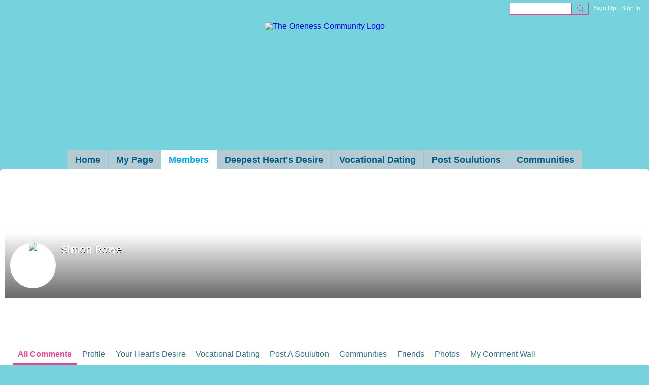

--- FILE ---
content_type: text/html; charset=UTF-8
request_url: https://birth2012whatworks2.ning.com/members/SimonRowe
body_size: 133663
content:
<!DOCTYPE html>
<!--[if IE 9]> <html class="ie9" prefix="og: http://ogp.me/ns#"> <![endif]-->
<!--[if !IE]><!--> <html prefix="og: http://ogp.me/ns#"> <!--<![endif]-->
<head>
<script>
    dataLayerMain = [];
        </script>


<!-- Google Tag Manager -->
<script>(function(w,d,s,l,i){w[l]=w[l]||[];w[l].push({'gtm.start':
new Date().getTime(),event:'gtm.js'});var f=d.getElementsByTagName(s)[0],
j=d.createElement(s),dl=l!='dataLayer'?'&l='+l:'';j.async=true;j.src=
'https://www.googletagmanager.com/gtm.js?id='+i+dl;f.parentNode.insertBefore(j,f);
})(window,document,'script','dataLayerMain','GTM-T5W4WQ');</script>
<!-- End Google Tag Manager -->
    <meta http-equiv="Content-Type" content="text/html; charset=utf-8" />
    <title>Simon Rowe - The Oneness Community</title>
        <link rel="icon" href="/favicon.png?r=1" type="image/png" />
    <link rel="SHORTCUT ICON" href="/favicon.png?r=1" type="image/png" />
    <meta name="description" content="Map, track and connect projects that are creative, innovative and work in each of the Sectors of the Wheel." />
    <meta name="keywords" content="" />
<meta name="title" content="Simon Rowe" />
<meta property="og:type" content="website" />
<meta property="og:url" content="https://Birth2012WhatWorks2.ning.com/members/SimonRowe" />
<meta property="og:title" content="Simon Rowe" />
<meta property="og:image" content="https://storage.ning.com/topology/rest/1.0/file/get/2739041237?profile=RESIZE_1024x1024" />
<link rel="image_src" href="https://Birth2012WhatWorks2.ning.com/appatar.png" />
<link href="https://fonts.googleapis.com/css?family=Fira+Sans:100|Fira+Sans:400|Fira+Sans:500|Fira+Sans:italic500|Fira+Sans:600|Fira+Sans:700|Montserrat:400|Montserrat:500|Montserrat:600" rel="stylesheet">
<script type="text/javascript">
    djConfig = { preventBackButtonFix: false, isDebug: false }
ning = {"CurrentApp":{"premium":true,"iconUrl":"\/appatar.png","url":"http:\/\/Birth2012WhatWorks2.ning.com","domains":[],"storageHost":"https:\/\/storage.ning.com","online":true,"privateSource":true,"id":"Birth2012WhatWorks2","appId":6645400,"description":"Map, track and connect projects that are creative, innovative and work in each of the Sectors of the Wheel.","name":"The Oneness Community","owner":"1j8md9thtfzsp","createdDate":"2013-12-30T19:58:29.198Z","canBuyAddons":false,"fileDeleteUrl":"https:\/\/upload.ning.com\/topology\/rest\/1.0\/file\/remove\/","fileInfoUrl":"https:\/\/upload.ning.com\/topology\/rest\/1.0\/file\/info\/","t":""},"CurrentProfile":null,"CurrentSitePage":{"bundleId":null,"sitePageTargetType":"profilePage","id":"6645400:SitePage:102","title":"My Page","targetType":"profilePage"},"ICOBoxConfig":{"ICOboxLaunched":false,"timestamp":1769319757,"status":null,"ICOCollectedResult":true},"maxFileUploadSize":7};
        (function(){
            if (!window.ning) { return; }

            var age, gender, rand, obfuscated, combined;

            obfuscated = document.cookie.match(/xgdi=([^;]+)/);
            if (obfuscated) {
                var offset = 100000;
                obfuscated = parseInt(obfuscated[1]);
                rand = obfuscated / offset;
                combined = (obfuscated % offset) ^ rand;
                age = combined % 1000;
                gender = (combined / 1000) & 3;
                gender = (gender == 1 ? 'm' : gender == 2 ? 'f' : 0);
                ning.viewer = {"age":age,"gender":gender};
            }
        })();

        window.xg = window.xg || {};
xg.captcha = {
    'shouldShow': false,
    'siteKey': '6Ldf3AoUAAAAALPgNx2gcXc8a_5XEcnNseR6WmsT'
};
xg.addOnRequire = function(f) { xg.addOnRequire.functions.push(f); };
xg.addOnRequire.functions = [];
xg.addOnFacebookLoad = function (f) { xg.addOnFacebookLoad.functions.push(f); };
xg.addOnFacebookLoad.functions = [];
xg._loader = {
    p: 0,
    loading: function(set) {  this.p++; },
    onLoad: function(set) {
                this.p--;
        if (this.p == 0 && typeof(xg._loader.onDone) == 'function') {
            xg._loader.onDone();
        }
    }
};
xg._loader.loading('xnloader');
if (window.bzplcm) {
    window.bzplcm._profileCount = 0;
    window.bzplcm._profileSend = function() { if (window.bzplcm._profileCount++ == 1) window.bzplcm.send(); };
}
xg._loader.onDone = function() {
            if(window.bzplcm)window.bzplcm.start('ni');
        xg.shared.util.parseWidgets();
    var addOnRequireFunctions = xg.addOnRequire.functions;
    xg.addOnRequire = function(f) { f(); };
    try {
        if (addOnRequireFunctions) { dojo.lang.forEach(addOnRequireFunctions, function(onRequire) { onRequire.apply(); }); }
    } catch (e) {
        if(window.bzplcm)window.bzplcm.ts('nx').send();
        throw e;
    }
    if(window.bzplcm) { window.bzplcm.stop('ni'); window.bzplcm._profileSend(); }
};
window.xn = { track: { event: function() {}, pageView: function() {}, registerCompletedFlow: function() {}, registerError: function() {}, timer: function() { return { lapTime: function() {} }; } } };</script>
<div id="profileEmbeddedData" data-memberProfile="{&quot;profileId&quot;:&quot;1o5x8i0d5n5zf&quot;,&quot;viewerId&quot;:null,&quot;gender&quot;:&quot;m&quot;,&quot;location&quot;:&quot;Bath, Wiltshire&quot;,&quot;birthday&quot;:&quot;1\/25&quot;,&quot;profileQuestions&quot;:[{&quot;question&quot;:&quot;Which Sector do you most identify with?&quot;,&quot;answer&quot;:&quot;Hub&quot;,&quot;htmlEncoded&quot;:false},{&quot;question&quot;:&quot;What led you to believe in Oneness?...&quot;,&quot;answer&quot;:&quot;&#039;I&#039; doesn&#039;t believe in Oneness, You cannot be what you believe, that is Ego, We are Oneness... our true essence and so much more. Humanity is on the brink of conscious evolution. Conscious Evolutionary Change, and Conscious Evolutionary Co-Creators and Collaborators are stepping forward in more and more numbers, and Oneness is the space in which they meet.&quot;,&quot;htmlEncoded&quot;:true},{&quot;question&quot;:&quot;Briefly describe your journey to this point...&quot;,&quot;answer&quot;:&quot;I spent many years in the wilderness of the material 3D world, gathering this and that, until...usual story, I realised that there must be more to life than the drudgery of collecting meaning less objects. I spent the majority of the first eight years of my life sitting in a tree, trying to work out what life was all about, what my purpose was. It is late in the day when spirit truly revealed the world to me and I allowed myself to surrender to that which Is. Now I&#039;m forging ahead with a project called Unity Now, which is seeking to shine the light on the possibilities of co-creating a life on Earth for us and our children based in Love, Peace and Co-operation. Now the True journey has began.&quot;,&quot;htmlEncoded&quot;:true},{&quot;question&quot;:&quot;Describe your Personality...&quot;,&quot;answer&quot;:&quot;Conscious, aware, awake to possibilities. Curious, exploratory, loving, giving, non-judgmental, allowing, surrendered, heart driven, and above all, present in the moment.&quot;,&quot;htmlEncoded&quot;:true},{&quot;question&quot;:&quot;Describe your Essence...&quot;,&quot;answer&quot;:&quot;I am the essence of Love, that shines in the world along with millions of others on the same vibration. As I walk the earth amongst my soul brothers and sisters, we laugh and play with pure possibility. I am the essence of source, of oneness, expressing itself in front of the mirror of life, seeing itself for the very first time in each moment.&quot;,&quot;htmlEncoded&quot;:true}]}"></div><meta name="viewport" content="width=device-width, initial-scale=1.0">
<script type="text/javascript">less = { env: "development" }; </script>

<style type="text/css" media="screen,projection">
@import url(https://static.ning.com/Birth2012WhatWorks2/widgets/shared/less/unversioned/base/iconFont.css?xn_version=202601121642);

</style>
<link class="less-style less-base-and-theme-styles" rel="stylesheet" type="text/css" href="https://Birth2012WhatWorks2.ning.com/base-and-theme-styles-css" />
<link class="custom-css-url" rel="stylesheet" type="text/css" media="screen,projection" href="https://storage.ning.com/topology/rest/1.0/file/get/1066994728?profile=original">

<style type="text/css" media="screen,projection">
@import url(https://fonts.googleapis.com/css?family=Arvo|Cookie|Josefin+Sans|Libre+Baskerville|Merriweather|Montserrat|PT+Sans|Playfair+Display|Quicksand|Raleway|Roboto|Roboto+Condensed:300|Sacramento|Satisfy|Ubuntu+Mono);

</style>
<meta name="google-site-verification" content="V6j1tloJ3UJQFX6l5dPDo5oWaXLFlj63UTpGV04bIYs" />
<script>
  (function() {
    var cx = '003314252378233849346:fm-upntxczg';
    var gcse = document.createElement('script');
    gcse.type = 'text/javascript';
    gcse.async = true;
    gcse.src = (document.location.protocol == 'https:' ? 'https:' : 'http:') +
        '//www.google.com/cse/cse.js?cx=' + cx;
    var s = document.getElementsByTagName('script')[0];
    s.parentNode.insertBefore(gcse, s);
  })();
</script>
<gcse:search></gcse:search>
<meta name="google-translate-customization" content="9bb9064875312d87-3485f9a3ea916ea5-g4adc8ae26e8b24c0-1d"></meta>
<script>
  (function() {
    var cx = '003314252378233849346:l99h5bzjblc';
    var gcse = document.createElement('script');
    gcse.type = 'text/javascript';
    gcse.async = true;
    gcse.src = (document.location.protocol == 'https:' ? 'https:' : 'http:') +
        '//www.google.com/cse/cse.js?cx=' + cx;
    var s = document.getElementsByTagName('script')[0];
    s.parentNode.insertBefore(gcse, s);
  })();
</script>
<div id="google_translate_element"></div><script type="text/javascript">
function googleTranslateElementInit() {
  new google.translate.TranslateElement({pageLanguage: 'en', layout: google.translate.TranslateElement.InlineLayout.SIMPLE}, 'google_translate_element');
}
</script><script type="text/javascript" src="//translate.google.com/translate_a/element.js?cb=googleTranslateElementInit"></script>
</head>
<body class="page-members page-members-SimonRowe">
  <!-- Google Tag Manager (noscript) -->
<noscript><iframe src="https://www.googletagmanager.com/ns.html?id=GTM-T5W4WQ" height="0" width="0" style="display:none;visibility:hidden"></iframe></noscript>
<!-- End Google Tag Manager (noscript) -->

  <div class="before-content">
        
    <div class="ningbar cf">
    

        <ul class="ningbar-userLinks linkbar">

                <li>
                    <form id="xn_bar_menu_search" method="GET" action="/main/search/search">
                        <input class="globalsearch" type="search" name="q" value=""><button class="globalsearch-button" type="button" onclick="document.getElementById('xn_bar_menu_search').submit();return false"></button>
                    </form>
                </li>

                    <li><a href="https://Birth2012WhatWorks2.ning.com/main/authorization/signUp?target=https%3A%2F%2FBirth2012WhatWorks2.ning.com%2Fmembers%2FSimonRowe" class="ningbar-link">Sign Up</a></li>
                <li><a href="https://Birth2012WhatWorks2.ning.com/main/authorization/signIn?target=https%3A%2F%2FBirth2012WhatWorks2.ning.com%2Fmembers%2FSimonRowe" class="ningbar-link">Sign In</a></li>
        </ul>

    </div>
    

  </div>

  <div class="central-content cf">
    <header class="site-headerFrame">
      <div class="site-header container">
    <div class="site-nameLogo">
        <p class="header-siteNameLogo">
            <a href="/" class="header-siteName header-hidden" id="header-siteName" >
                The Oneness Community
            </a>
            <a href="/" class="header-logoImage " >
                <img src="https://storage.ning.com/topology/rest/1.0/file/get/517541545?profile=RESIZE_710x" alt="The Oneness Community Logo" class="header-logoIMG">
            </a>
        </p>
    </div>
        <nav class="header-nav navbar">
        <div class="occasional-button">
          <button class="button button-iconic">
            <i class="icon icon-menu"></i>
          </button>
        </div>
        <ul class="mainTab">
            <li  class="mainTab-item ">
                    <a class="" href="https://Birth2012WhatWorks2.ning.com/home" data-pageType="customPage"  >
                    <span>Home</span>
                </a>
                </li><li  class="mainTab-item ">
                    <a class="" href="https://Birth2012WhatWorks2.ning.com/main/authorization/signIn?target=%2Fmy%2Fprofile" data-pageType="profilePage"  >
                    <span>My Page</span>
                </a>
                </li><li dojoType="SubTabHover" class="mainTab-item active">
                    <a class="icon-down" href="https://Birth2012WhatWorks2.ning.com/members" data-pageType="members"  >
                    <span>Members</span>
                </a>
                        <ul class="subTab">
                                <li class="subTab-item">
                                    <a href="https://Birth2012WhatWorks2.ning.com" >
                                        <span>Activity</span>
                                    </a>
                                </li>
                                <li class="subTab-item">
                                    <a href="https://Birth2012WhatWorks2.ning.com/articles" >
                                        <span>Articles</span>
                                    </a>
                                </li>
                                <li class="subTab-item">
                                    <a href="https://Birth2012WhatWorks2.ning.com/photos" >
                                        <span>Photos</span>
                                    </a>
                                </li>
                       </ul>
                </li><li dojoType="SubTabHover" class="mainTab-item ">
                    <a class="icon-down" href="https://birth2012whatworks2.ning.com/groups/deepest-hearts-desire-guidelines" data-pageType="url"  >
                    <span>Deepest Heart's Desire</span>
                </a>
                        <ul class="subTab">
                                <li class="subTab-item">
                                    <a href="https://Birth2012WhatWorks2.ning.com/your-heart-s-desire" >
                                        <span>Your Heart's Desire</span>
                                    </a>
                                </li>
                       </ul>
                </li><li  class="mainTab-item ">
                    <a class="" href="https://Birth2012WhatWorks2.ning.com/blog" data-pageType="blogBundle"  >
                    <span>Vocational Dating</span>
                </a>
                </li><li  class="mainTab-item ">
                    <a class="" href="https://Birth2012WhatWorks2.ning.com/forum" data-pageType="discussionBundle"  >
                    <span>Post Soulutions</span>
                </a>
                </li><li  class="mainTab-item ">
                    <a class="" href="https://Birth2012WhatWorks2.ning.com/groups" data-pageType="groupHub"  >
                    <span>Communities</span>
                </a>
                </li>
        </ul>
    </nav>

</div>

    </header>

    <section class="site-bodyFrame">

      <div class="site-body container">
        <div class="banner-frame profileCoverArea-frame cf">
    <div class="banner-header profileCoverArea" style="background-image:url('https://storage.ning.com/topology/rest/1.0/file/get/1117631?profile=original')">
            <div class="banner-box banner-overlay media-frame">
                <div
                    class="profileCoverArea-avatar media-img avatar-frame"
                >
                                  <span class="wrap__avatar avatar avatar-90">
                                    <img class="photo avatar avatar-90" src="https://storage.ning.com/topology/rest/1.0/file/get/4698127?profile=RESIZE_180x180&amp;width=180&amp;height=180&amp;crop=1%3A1" />
                                  </span>
                                  	    <span class="avatar-badgeImage avatar-bottomRight" style="background-image: url('https://storage.ning.com/topology/rest/1.0/file/get/8245990?profile=RESIZE_180x180')"></span>

                </div>

                <div class="banner-info profileCoverArea-bio media-body">
                    <h2>
                        Simon Rowe
                    </h2>

                        <p>
                        </p>

                        <p class="profileCoverArea-questionAndAnswer">
                        </p>
                </div>
            </div>
    </div>
    <div class="banner-footer">
        <div class="banner-actionsGroup cf">
            <div class="banner-socialActions profileCoverArea-socialActions cf">
                
<div class="socialButtons">
    <ul class="socialSharingList menu">
            <li class="socialSharingListItem dd_menu">
                <button class="socialSharingListItemLink dropdown-toggle" type="button">
                    <svg>
                        <use xlink:href="#Plus"/>
                    </svg>
                </button>
                <ul class="hidden-menu"></ul>
                <div class="mobileSocialModal">
                    <div class="mobileSocialModalOuter">
                        <ul class="mobileSocialList">
                            <li class="socialSharingListItemMobile mobileItem providerFacebook">
    <a class="socialSharingListItemLinkMobile" data-content-id="6645400:User:1682" data-content-url="/members/SimonRowe" href="https://www.facebook.com/dialog/share?href=https%3A%2F%2FBirth2012WhatWorks2.ning.com%2Fmembers%2FSimonRowe%3Fxg_source%3Dfacebook&amp;display=popup&amp;app_id=308939305080" title="Facebook">
        <svg>
            <use xlink:href="#FacebookMobile"/>
        </svg>
    </a>
</li>
                        </ul>
                    </div>
                </div>
            </li>
        <li class="socialSharingListItemColored item providerFacebook">
    <a class="socialSharingListItemLinkColored" data-content-id="6645400:User:1682" data-content-url="/members/SimonRowe" href="https://www.facebook.com/dialog/share?href=https%3A%2F%2FBirth2012WhatWorks2.ning.com%2Fmembers%2FSimonRowe%3Fxg_source%3Dfacebook&amp;display=popup&amp;app_id=308939305080" title="Facebook">
        <svg>
            <use xlink:href="#FacebookColored"/>
        </svg>
    </a>
</li>
    </ul>
</div>
<svg width="0" height="0">
    <defs>
        <linearGradient x1="109.306%" y1="1.454%" x2="41.67%" y2="65.123%" id="TelegramGradient">
            <stop stop-color="#37AEE2" offset="0%"/><stop stop-color="#1E96C8" offset="100%"/>
        </linearGradient>
        <linearGradient x1="61.235%" y1="45.364%" x2="74.706%" y2="72.217%" id="TelegramGradient2">
            <stop stop-color="#EFF7FC" offset="0%"/>
            <stop stop-color="#FFF" offset="100%"/>
        </linearGradient>
        <linearGradient x1="50%" y1="6.76%" x2="50%" y2="95.6%" id="MessengerGradient">
            <stop stop-color="#00C6FF" offset="0%"/>
            <stop stop-color="#0068FF" offset="100%"/>
        </linearGradient>
        <linearGradient x1="50%" y1="6.76%" x2="50%" y2="95.6%" id="MessengerGradientMobile">
            <stop stop-color="#00C6FF" offset="0%"/>
            <stop stop-color="#0068FF" offset="100%"/>
        </linearGradient>
        <linearGradient x1="109.306%" y1="-30.249%" x2="41.67%" y2="75%" id="TelegramGradientMobile">
            <stop stop-color="#37AEE2" offset="0%"/>
            <stop stop-color="#1E96C8" offset="100%"/>
        </linearGradient>
        <linearGradient x1="61.235%" y1="45.364%" x2="74.706%" y2="72.217%" id="TelegramGradientMobile2">
            <stop stop-color="#EFF7FC" offset="0%"/>
            <stop stop-color="#FFF" offset="100%"/>
        </linearGradient>
    </defs>
    <symbol xmlns="http://www.w3.org/2000/svg" id="Facebook">
        <g fill="none">
            <rect stroke="transparent" opacity="0" x=".5" y=".5" width="35" height="27" rx="2.25"/>
            <path d="M19.05 20.056v-6.529h1.803l.239-2.25H19.05l.003-1.126c0-.587.056-.9.898-.9h1.127V7h-1.802c-2.165 0-2.927 1.091-2.927 2.927v1.35H15v2.25h1.35v6.529h2.7z" fill="currentColor"/>
        </g>
    </symbol>
    <symbol xmlns="http://www.w3.org/2000/svg" id="Like01">
        <g fill="transparent" fill-rule="evenodd">
            <rect stroke="transparent" opacity="0" x=".5" y=".5" width="35" height="27" rx="2.25"/>
            <path d="M15.105 9c1.315 0 2.433.867 2.881 2.063C18.462 9.867 19.58 9 20.896 9 22.6 9 24 10.495 24 12.318c0 2.48-4.476 6.217-6.014 7.682C16.476 18.535 12 14.799 12 12.318 12 10.495 13.399 9 15.105 9z" fill="currentColor"/>
        </g>
    </symbol>
    <symbol xmlns="http://www.w3.org/2000/svg" id="Like02">
        <g fill="none" fill-rule="evenodd">
            <rect stroke="transparent" opacity="0" x=".5" y=".5" width="35" height="27" rx="2.25"/>
            <path fill="currentColor" d="M18 18l-4.702 2.472.898-5.236-3.804-3.708 5.257-.764L18 6l2.351 4.764 5.257.764-3.804 3.708.898 5.236z"/>
        </g>
    </symbol>
    <symbol xmlns="http://www.w3.org/2000/svg" id="LinkedIn">
        <g fill-rule="nonzero" fill="none">
            <rect stroke="transparent" opacity="0" x=".5" y=".5" width="35" height="27" rx="2.25"/>
            <path d="M14.88 11.939v8.17h-2.72v-8.17h2.72zm.18-2.528c0 .785-.591 1.413-1.54 1.413h-.017c-.913 0-1.503-.628-1.503-1.413 0-.8.608-1.411 1.539-1.411.93 0 1.503.61 1.52 1.411zm9.628 6.014v4.685h-2.72v-4.372c0-1.098-.393-1.847-1.378-1.847-.751 0-1.199.505-1.395.993-.072.175-.09.419-.09.663v4.563h-2.72s.036-7.404 0-8.17h2.72v1.156c.361-.556 1.008-1.349 2.452-1.349 1.79 0 3.13 1.168 3.13 3.678z" fill="currentColor"/>
        </g>
    </symbol>
    <symbol xmlns="http://www.w3.org/2000/svg" id="Mail">
        <g fill-rule="nonzero" fill="none">
            <rect stroke="transparent" opacity="0" x=".5" y=".5" width="35" height="27" rx="2.25"/>
            <path d="M17.767 13.127c-.937 0-5.767-2.74-5.767-2.74V9.96c0-.53.43-.96.961-.96h9.612a.96.96 0 01.962.96l-.008.48s-4.777 2.687-5.76 2.687zm0 1.32c1.028 0 5.76-2.567 5.76-2.567l.008 5.76c0 .53-.43.96-.962.96h-9.612a.96.96 0 01-.961-.96l.008-5.76s4.822 2.567 5.76 2.567z" fill="currentColor"/>
        </g>
    </symbol>
    <symbol xmlns="http://www.w3.org/2000/svg" id="Messenger">
        <g fill-rule="nonzero" fill="none">
            <rect stroke="transparent" opacity=".3" x=".5" y=".5" width="35" height="27" rx="2.25"/>
            <path d="M18.136 7c3.942 0 7.137 2.981 7.137 6.658 0 3.678-3.195 6.659-7.137 6.659a7.622 7.622 0 01-2.112-.296l-2.395 1.361v-2.561C12.024 17.6 11 15.74 11 13.658 11 9.981 14.195 7 18.136 7zm4.549 4.835l-3.464 1.888-1.847-1.888-3.848 4.075 3.502-1.922 1.83 1.922 3.827-4.075z" fill="currentColor"/>
        </g>
    </symbol>
    <symbol xmlns="http://www.w3.org/2000/svg" id="Plus">
        <g fill-rule="nonzero" fill="none">
            <rect stroke="transparent" opacity="0" x=".5" y=".5" width="35" height="27" rx="3"/><path fill="currentColor" d="M17 8h2v13h-2z"/>
            <path fill="currentColor" d="M24.5 13.5v2h-13v-2z"/>
        </g>
    </symbol>
    <symbol xmlns="http://www.w3.org/2000/svg" id="Telegram">
        <g fill-rule="nonzero" fill="none">
            <rect stroke="transparent" opacity="0" x=".5" y=".5" width="35" height="27" rx="2.25"/>
            <path d="M16.485 15.92l5.188 3.917c.592.333 1.02.16 1.167-.562l2.112-10.17c.216-.887-.33-1.288-.897-1.026l-12.401 4.887c-.847.347-.842.83-.155 1.045l3.183 1.015 7.367-4.75c.348-.216.667-.1.405.138" fill="currentColor"/>
        </g>
    </symbol>
    <symbol xmlns="http://www.w3.org/2000/svg" id="Viber">
        <g fill-rule="nonzero" fill="none">
            <rect stroke="transparent" opacity="0" x=".5" y=".5" width="35" height="27" rx="2.25"/>
            <path d="M13 7.42c.4-.152.764-.113 1.047.114.157.128.946 1.077 1.263 1.52.239.338.569.86.695 1.1.164.315.193.629.087.936-.085.241-.158.322-.61.674-.23.183-.438.35-.458.372-.02.024-.064.1-.097.172-.136.286-.054.675.27 1.313.25.496.567.936 1.032 1.434.394.424.908.853 1.309 1.092.516.31 1.187.545 1.557.547.16 0 .386-.063.5-.142.047-.03.222-.224.393-.43.423-.516.556-.632.808-.701.235-.068.552.004.98.22.748.376 2.248 1.527 2.527 1.94.044.068.106.186.132.262.058.157.082.402.051.544-.044.207-.201.466-.626 1.027-.257.337-.718.801-.904.91-.44.252-.815.237-1.677-.07-1.477-.526-2.901-1.297-4.275-2.309-2.629-1.937-4.543-4.376-5.825-7.432-.164-.39-.19-.516-.175-.82.018-.37.135-.651.44-1.047.34-.438 1.132-1.065 1.555-1.226zm4.824-.356c.118-.077.205-.08.59-.032 1.128.138 2.135.467 2.962.964.593.357.967.677 1.448 1.239.51.598.779 1.04 1.045 1.72.27.689.4 1.307.428 2.06.004.15.002.423-.008.608-.02.354-.04.424-.144.518-.167.154-.493.117-.616-.068-.065-.1-.074-.172-.061-.586.036-1.225-.217-2.184-.825-3.143-.727-1.15-1.814-1.925-3.228-2.304a8.16 8.16 0 00-1.136-.218c-.308-.04-.376-.056-.452-.102-.23-.144-.232-.51-.003-.656zm.602 1.56c.082-.023.56.018.82.069a4.44 4.44 0 011.894.857c.951.755 1.483 1.827 1.562 3.16.033.525-.011.696-.2.793a.409.409 0 01-.496-.075c-.087-.089-.121-.21-.12-.423.004-.592-.135-1.253-.36-1.711a3.325 3.325 0 00-1.175-1.32 3.591 3.591 0 00-1.606-.538c-.371-.032-.503-.093-.575-.268a.478.478 0 01.02-.365.503.503 0 01.236-.178zm.281 1.799c.14-.126.297-.137.684-.044.595.138.997.371 1.311.761.242.303.378.644.433 1.08.012.09.017.259.013.372-.005.183-.012.217-.062.296a.417.417 0 01-.628.068c-.096-.095-.12-.178-.13-.448-.02-.574-.205-.928-.606-1.155a2.128 2.128 0 00-.695-.23c-.225-.043-.306-.083-.376-.194-.1-.153-.074-.389.056-.506z" fill="currentColor"/>
        </g>
    </symbol>
    <symbol xmlns="http://www.w3.org/2000/svg" id="WhatsApp">
        <g fill-rule="nonzero" fill="none">
            <rect stroke="transparent" opacity="0" x=".5" y=".5" width="35" height="27" rx="2.25"/>
            <path d="M17.196 21.276h-.003a7.13 7.13 0 01-3.41-.868L10 21.4l1.012-3.698a7.123 7.123 0 01-.952-3.567C10.06 10.201 13.262 7 17.195 7c1.91 0 3.7.744 5.048 2.093a7.092 7.092 0 012.088 5.048c-.002 3.933-3.201 7.134-7.135 7.135zm3.594-5.438c-.044-.075-.163-.12-.341-.209-.179-.089-1.055-.52-1.219-.58-.163-.06-.282-.089-.4.09-.12.178-.461.58-.565.699-.104.119-.208.133-.387.044-.178-.09-.752-.277-1.433-.885a5.374 5.374 0 01-.992-1.235c-.104-.178-.011-.275.078-.364.08-.08.178-.208.267-.312.09-.104.12-.179.179-.298.06-.119.03-.223-.015-.312-.045-.09-.401-.967-.55-1.324-.145-.347-.292-.3-.401-.306a7.081 7.081 0 00-.342-.006.655.655 0 00-.475.223c-.164.179-.624.61-.624 1.487 0 .878.639 1.726.728 1.845.089.119 1.257 1.92 3.046 2.692.425.184.757.293 1.016.376.427.135.816.116 1.123.07.343-.051 1.055-.431 1.203-.848.149-.416.149-.773.104-.847z" fill="currentColor"/>
        </g>
    </symbol>
    <symbol xmlns="http://www.w3.org/2000/svg" id="Twitter">
        <g fill="none" fill-rule="evenodd">
            <rect stroke="transparent" opacity="0" x=".5" y=".5" width="35" height="27" rx="2.25"/>
            <path d="M10 9 L17.5 15.5 L10 22 H13.5 L18 17.5 L22.5 22 H26 L18.5 15.5 L26 9 H22.5 L18 13.5 L13.5 9 H10 Z" fill="currentColor"/>
        </g>
    </symbol>
    <symbol xmlns="http://www.w3.org/2000/svg" id="FacebookColored">
        <g fill-rule="nonzero" fill="none" opacity=".9">
            <rect fill="#3B5998" width="36" height="28" rx="2.25"/>
            <path d="M19.05 20.056v-6.529h1.803l.239-2.25H19.05l.003-1.126c0-.587.056-.9.898-.9h1.127V7h-1.802c-2.165 0-2.927 1.091-2.927 2.927v1.35H15v2.25h1.35v6.529h2.7z" fill="#FFF"/>
        </g>
    </symbol>
    <symbol xmlns="http://www.w3.org/2000/svg" id="LinkedInColored">
        <g fill-rule="nonzero" fill="none">
            <rect fill="#0077B5" width="36" height="28" rx="2.25"/>
            <path d="M14.88 11.939v8.17h-2.72v-8.17h2.72zm.18-2.528c0 .785-.591 1.413-1.54 1.413h-.017c-.913 0-1.503-.628-1.503-1.413 0-.8.608-1.411 1.539-1.411.93 0 1.503.61 1.52 1.411zm9.628 6.014v4.685h-2.72v-4.372c0-1.098-.393-1.847-1.378-1.847-.751 0-1.199.505-1.395.993-.072.175-.09.419-.09.663v4.563h-2.72s.036-7.404 0-8.17h2.72v1.156c.361-.556 1.008-1.349 2.452-1.349 1.79 0 3.13 1.168 3.13 3.678z" fill="#FFF"/>
        </g>
    </symbol>
    <symbol xmlns="http://www.w3.org/2000/svg" id="MailColored">
        <g fill-rule="nonzero" fill="none">
            <rect fill="#0971BD" width="36" height="28" rx="2.25"/><path d="M17.767 13.127c-.937 0-5.767-2.74-5.767-2.74V9.96c0-.53.43-.96.961-.96h9.612a.96.96 0 01.962.96l-.008.48s-4.777 2.687-5.76 2.687zm0 1.32c1.028 0 5.76-2.567 5.76-2.567l.008 5.76c0 .53-.43.96-.962.96h-9.612a.96.96 0 01-.961-.96l.008-5.76s4.822 2.567 5.76 2.567z" fill="#FFF"/>
        </g>
    </symbol>
    <symbol xmlns="http://www.w3.org/2000/svg" id="MessengerColored">

        <g fill-rule="nonzero" fill="none">
            <rect stroke="#E7E7E7" fill="#FFF" x=".5" y=".5" width="35" height="27" rx="2.25"/>
            <path d="M2.629 11.82v2.562l2.395-1.361a7.622 7.622 0 002.112.296c3.942 0 7.137-2.981 7.137-6.659C14.273 2.981 11.078 0 7.136 0 3.195 0 0 2.981 0 6.658c0 2.083 1.024 3.942 2.629 5.163z" fill="url(#MessengerGradient)" transform="translate(11 7)"/>
            <path fill="#FFF" d="M17.374 11.835l-3.848 4.075 3.502-1.922 1.83 1.922 3.827-4.075-3.464 1.888z"/>
        </g>
    </symbol>
    <symbol xmlns="http://www.w3.org/2000/svg" id="TelegramColored">

        <g fill-rule="nonzero" fill="none">

            <rect fill="url(#TelegramGradient)" width="36" height="28" rx="2.25"/>
            <path d="M5.485 7.92l5.188 3.917c.592.333 1.02.16 1.167-.562l2.112-10.17c.216-.887-.33-1.288-.897-1.026L.654 4.966c-.847.347-.842.83-.155 1.045l3.183 1.015 7.367-4.75c.348-.216.667-.1.405.138" transform="translate(11 8)" fill="url(#TelegramGradient2)"/>
        </g>
    </symbol>
    <symbol xmlns="http://www.w3.org/2000/svg" id="ViberColored">
        <g fill-rule="nonzero" fill="none">
            <rect fill="#7F4DA0" width="36" height="28" rx="2.25"/>
            <path d="M13 7.42c.4-.152.764-.113 1.047.114.157.128.946 1.077 1.263 1.52.239.338.569.86.695 1.1.164.315.193.629.087.936-.085.241-.158.322-.61.674-.23.183-.438.35-.458.372-.02.024-.064.1-.097.172-.136.286-.054.675.27 1.313.25.496.567.936 1.032 1.434.394.424.908.853 1.309 1.092.516.31 1.187.545 1.557.547.16 0 .386-.063.5-.142.047-.03.222-.224.393-.43.423-.516.556-.632.808-.701.235-.068.552.004.98.22.748.376 2.248 1.527 2.527 1.94.044.068.106.186.132.262.058.157.082.402.051.544-.044.207-.201.466-.626 1.027-.257.337-.718.801-.904.91-.44.252-.815.237-1.677-.07-1.477-.526-2.901-1.297-4.275-2.309-2.629-1.937-4.543-4.376-5.825-7.432-.164-.39-.19-.516-.175-.82.018-.37.135-.651.44-1.047.34-.438 1.132-1.065 1.555-1.226zm4.824-.356c.118-.077.205-.08.59-.032 1.128.138 2.135.467 2.962.964.593.357.967.677 1.448 1.239.51.598.779 1.04 1.045 1.72.27.689.4 1.307.428 2.06.004.15.002.423-.008.608-.02.354-.04.424-.144.518-.167.154-.493.117-.616-.068-.065-.1-.074-.172-.061-.586.036-1.225-.217-2.184-.825-3.143-.727-1.15-1.814-1.925-3.228-2.304a8.16 8.16 0 00-1.136-.218c-.308-.04-.376-.056-.452-.102-.23-.144-.232-.51-.003-.656zm.602 1.56c.082-.023.56.018.82.069a4.44 4.44 0 011.894.857c.951.755 1.483 1.827 1.562 3.16.033.525-.011.696-.2.793a.409.409 0 01-.496-.075c-.087-.089-.121-.21-.12-.423.004-.592-.135-1.253-.36-1.711a3.325 3.325 0 00-1.175-1.32 3.591 3.591 0 00-1.606-.538c-.371-.032-.503-.093-.575-.268a.478.478 0 01.02-.365.503.503 0 01.236-.178zm.281 1.799c.14-.126.297-.137.684-.044.595.138.997.371 1.311.761.242.303.378.644.433 1.08.012.09.017.259.013.372-.005.183-.012.217-.062.296a.417.417 0 01-.628.068c-.096-.095-.12-.178-.13-.448-.02-.574-.205-.928-.606-1.155a2.128 2.128 0 00-.695-.23c-.225-.043-.306-.083-.376-.194-.1-.153-.074-.389.056-.506z" fill="#FFF"/>
        </g>
    </symbol>
    <symbol xmlns="http://www.w3.org/2000/svg" id="WhatsAppColored">
        <g fill-rule="nonzero" fill="none">
            <rect fill="#25D366" width="36" height="28" rx="2.25"/>
            <path d="M17.196 21.276h-.003a7.13 7.13 0 01-3.41-.868L10 21.4l1.012-3.698a7.123 7.123 0 01-.952-3.567C10.06 10.201 13.262 7 17.195 7c1.91 0 3.7.744 5.048 2.093a7.092 7.092 0 012.088 5.048c-.002 3.933-3.201 7.134-7.135 7.135zm-3.238-2.16l.217.128c.91.54 1.954.827 3.018.827h.003a5.94 5.94 0 005.93-5.93 5.895 5.895 0 00-1.735-4.197 5.89 5.89 0 00-4.193-1.739 5.94 5.94 0 00-5.933 5.93c0 1.121.313 2.213.906 3.157l.141.224-.599 2.189 2.245-.59zm6.832-3.278c-.044-.075-.163-.12-.341-.209-.179-.089-1.055-.52-1.219-.58-.163-.06-.282-.089-.4.09-.12.178-.461.58-.565.699-.104.119-.208.133-.387.044-.178-.09-.752-.277-1.433-.885a5.374 5.374 0 01-.992-1.235c-.104-.178-.011-.275.078-.364.08-.08.178-.208.267-.312.09-.104.12-.179.179-.298.06-.119.03-.223-.015-.312-.045-.09-.401-.967-.55-1.324-.145-.347-.292-.3-.401-.306a7.081 7.081 0 00-.342-.006.655.655 0 00-.475.223c-.164.179-.624.61-.624 1.487 0 .878.639 1.726.728 1.845.089.119 1.257 1.92 3.046 2.692.425.184.757.293 1.016.376.427.135.816.116 1.123.07.343-.051 1.055-.431 1.203-.848.149-.416.149-.773.104-.847z" fill="#FDFDFD"/>
        </g>
    </symbol>
    <symbol xmlns="http://www.w3.org/2000/svg" id="TwitterColored">
        <g fill="none" fill-rule="evenodd">
            <rect fill="#000000" width="36" height="28" rx="2.25"/>
            <path d="M13 8 L17 14 L13 20 H15.5 L18 16.5 L20.5 20 H23 L19 14 L23 8 H20.5 L18 11.5 L15.5 8 H13 Z" fill="#FFF"/>
        </g>
    </symbol>
    <symbol xmlns="http://www.w3.org/2000/svg" id="FacebookMobile">
        <g fill-rule="nonzero" fill="none">
            <rect fill="#3B5998" width="60" height="60" rx="4.821"/>
            <path d="M31.68 43.977v-13.99h3.862l.512-4.821H31.68l.007-2.413c0-1.258.12-1.931 1.925-1.931h2.415V16h-3.863c-4.64 0-6.272 2.339-6.272 6.272v2.894H23v4.821h2.892v13.99h5.788z" fill="#FFF"/>
        </g>
    </symbol>
    <symbol xmlns="http://www.w3.org/2000/svg" id="LinkedInMobile">
        <g fill-rule="nonzero" fill="none">
            <rect fill="#0077B5" width="60" height="60" rx="4.821"/>
            <path d="M23.315 25.583v17.51h-5.828v-17.51h5.828zm.384-5.416c0 1.681-1.266 3.027-3.298 3.027h-.037c-1.956 0-3.221-1.346-3.221-3.027 0-1.717 1.303-3.024 3.297-3.024 1.993 0 3.22 1.307 3.259 3.024zM44.33 33.053v10.04h-5.828v-9.368c0-2.353-.843-3.958-2.952-3.958-1.61 0-2.57 1.082-2.99 2.127-.155.375-.192.897-.192 1.42v9.779H26.54s.077-15.866 0-17.51h5.829v2.48c.773-1.191 2.158-2.89 5.252-2.89 3.835 0 6.71 2.502 6.71 7.88z" fill="#FFF"/>
        </g>
    </symbol>
    <symbol xmlns="http://www.w3.org/2000/svg" id="MailMobile">
        <g fill-rule="nonzero" fill="none">
            <rect fill="#0971BD" width="60" height="60" rx="4.821"/>
            <path d="M29.073 28.128c-2.01 0-12.359-5.869-12.359-5.869v-.916c0-1.136.922-2.057 2.06-2.057h20.598c1.138 0 2.06.921 2.06 2.057l-.017 1.028s-10.237 5.757-12.342 5.757zm0 2.829c2.202 0 12.342-5.5 12.342-5.5l.017 12.343a2.059 2.059 0 01-2.06 2.057H18.773a2.059 2.059 0 01-2.059-2.057l.017-12.343c-.001 0 10.333 5.5 12.342 5.5z" fill="#FFF"/>
        </g>
    </symbol>
    <symbol xmlns="http://www.w3.org/2000/svg" id="MessengerMobile">
        <g transform="translate(2 2)" fill-rule="nonzero" fill="none">
            <rect stroke="#E7E7E7" stroke-width="2.143" fill="#FFF" width="60" height="60" rx="4.821"/>
            <path d="M5.633 25.33v5.489l5.132-2.918c1.43.412 2.951.635 4.527.635 8.446 0 15.292-6.388 15.292-14.268C30.584 6.388 23.738 0 15.292 0S0 6.388 0 14.268c0 4.462 2.195 8.446 5.633 11.062z" fill="url(#MessengerGradientMobile)" transform="translate(15 15)"/>
            <path fill="#FFF" d="M28.66 25.36l-8.248 8.732 7.506-4.118 3.921 4.118 8.2-8.732-7.422 4.046z"/>
        </g>
    </symbol>
    <symbol xmlns="http://www.w3.org/2000/svg" id="TelegramMobile">
        <g fill-rule="nonzero" fill="none">
            <rect fill="url(#TelegramGradientMobile)" width="60" height="60" rx="4.821"/>
            <path d="M11.753 16.97l11.118 8.394c1.268.715 2.184.345 2.5-1.204l4.525-21.794C30.36.468 29.188-.393 27.975.17L1.4 10.642c-1.814.743-1.804 1.777-.33 2.238l6.819 2.175L23.677 4.877c.746-.462 1.43-.214.868.295" transform="translate(14.571 17.143)" fill="url(#TelegramGradientMobile2)"/>
        </g>
    </symbol>
    <symbol xmlns="http://www.w3.org/2000/svg" id="TwitterMobile">
        <g fill="none" fill-rule="evenodd">
            <rect fill="#000000" width="60" height="60" rx="4.821"/>
            <path d="M18 17 L30 30 L18 43 H23 L31 34 L39 43 H44 L32 30 L44 17 H39 L31 26 L23 17 H18 Z" fill="#FFFFFF"/>
        </g>
    </symbol>
    <symbol xmlns="http://www.w3.org/2000/svg" id="ViberMobile">
        <g fill-rule="nonzero" fill="none">
            <rect fill="#7F4DA0" width="60" height="60" rx="4.821"/>
            <path d="M18.856 15.9c.86-.326 1.638-.242 2.245.243.337.275 2.027 2.309 2.706 3.26.512.723 1.22 1.842 1.49 2.355.351.676.413 1.348.185 2.006-.18.517-.337.69-1.305 1.445-.494.392-.94.751-.983.798a2.253 2.253 0 00-.209.368c-.289.611-.113 1.446.58 2.812.536 1.064 1.215 2.006 2.211 3.074.845.909 1.946 1.828 2.805 2.34 1.106.663 2.545 1.167 3.337 1.171.342 0 .826-.135 1.073-.303.1-.065.475-.48.84-.923.907-1.106 1.191-1.353 1.732-1.502.504-.144 1.182.01 2.098.471 1.605.807 4.818 3.274 5.416 4.16.095.145.228.396.285.56.123.335.175.862.109 1.166-.095.443-.432.998-1.343 2.2-.55.724-1.538 1.717-1.937 1.95-.944.541-1.747.508-3.593-.149-3.166-1.129-6.218-2.78-9.16-4.948-5.634-4.15-9.735-9.379-12.483-15.926-.352-.835-.409-1.106-.375-1.758.038-.793.29-1.395.944-2.244.726-.937 2.426-2.28 3.332-2.625zm10.337-.762c.253-.166.44-.173 1.265-.07 2.417.297 4.575 1.002 6.347 2.067 1.271.764 2.072 1.45 3.104 2.653 1.09 1.283 1.668 2.232 2.24 3.685.577 1.477.855 2.803.915 4.418.01.32.006.904-.015 1.3-.044.76-.086.91-.31 1.111-.357.33-1.055.252-1.32-.146-.138-.213-.158-.369-.131-1.256.077-2.625-.464-4.68-1.768-6.734-1.557-2.465-3.886-4.126-6.916-4.938-.772-.207-1.423-.333-2.436-.466-.66-.085-.804-.12-.966-.22-.492-.308-.499-1.09-.009-1.404zm1.29 3.343c.177-.05 1.203.038 1.76.146 1.521.304 2.91.929 4.058 1.837 2.038 1.617 3.176 3.915 3.346 6.771.07 1.125-.024 1.492-.428 1.7a.876.876 0 01-1.063-.161c-.188-.19-.26-.448-.257-.907.008-1.268-.29-2.684-.774-3.666a7.125 7.125 0 00-2.516-2.829c-.954-.624-2.217-1.046-3.442-1.152-.794-.068-1.078-.2-1.23-.573-.095-.224-.07-.61.04-.783.106-.16.34-.336.507-.383zm.604 3.853c.3-.269.635-.292 1.466-.094 1.274.297 2.135.797 2.808 1.631.52.649.811 1.38.928 2.313.026.194.036.556.029.798-.011.393-.027.466-.133.635-.288.448-.966.521-1.347.147-.206-.205-.256-.383-.276-.96-.043-1.23-.442-1.99-1.3-2.476-.403-.227-.847-.377-1.49-.493-.482-.093-.656-.178-.806-.416-.214-.327-.16-.833.12-1.085z" fill="#FFF"/>
        </g>
    </symbol>
    <symbol  xmlns="http://www.w3.org/2000/svg" id="WhatsAppMobile">
        <g fill-rule="nonzero" fill="none">
            <rect fill="#25D366" width="60" height="60" rx="4.821"/>
            <path d="M30.419 45.592h-.006c-2.56 0-5.074-.643-7.307-1.861L15 45.857l2.17-7.923a15.263 15.263 0 01-2.042-7.644C15.132 21.859 21.991 15 30.418 15c4.091.002 7.93 1.594 10.817 4.484a15.198 15.198 0 014.474 10.818c-.003 8.428-6.86 15.287-15.29 15.29zm-6.938-4.63l.464.276a12.69 12.69 0 006.469 1.772h.005c7.005 0 12.706-5.702 12.709-12.71a12.632 12.632 0 00-3.72-8.99 12.622 12.622 0 00-8.984-3.727c-7.01 0-12.711 5.7-12.714 12.707-.001 2.402.67 4.74 1.943 6.764l.302.48-1.284 4.69 4.81-1.261zm14.641-7.024c-.095-.16-.35-.255-.732-.447-.382-.19-2.26-1.115-2.61-1.243-.35-.127-.606-.19-.86.192-.255.382-.987 1.243-1.21 1.498-.223.255-.446.287-.828.095-.382-.191-1.613-.594-3.072-1.896-1.136-1.013-1.903-2.264-2.126-2.647-.222-.382-.023-.589.168-.78.172-.17.382-.446.573-.669.191-.223.255-.382.382-.637s.064-.478-.032-.67c-.095-.19-.86-2.071-1.178-2.836-.31-.745-.625-.644-.86-.656a15.175 15.175 0 00-.732-.014c-.254 0-.668.096-1.018.478-.35.383-1.338 1.307-1.338 3.188 0 1.88 1.37 3.697 1.56 3.952.192.255 2.695 4.114 6.527 5.769.912.394 1.623.629 2.178.805.915.29 1.748.25 2.407.151.734-.11 2.26-.924 2.579-1.817.318-.892.318-1.657.222-1.816z" fill="#FDFDFD"/>
        </g>
    </symbol>
</svg>


                
                
                
            </div>

            <div class="banner-actions profileCoverArea-actions">

            </div>
        </div>
    </div>
</div>


<section class="content-body entry">
    <div class="row">
                <div class="span16 tablet16 mobile16 column">
                            <div class="grid-frame sheet section-tabContainer ">
                                <ul class="tabContainerSection-tabs subnavline">
    <li class="tabContainerSection-tab current" data-tab-id="1976806256" >
            <span>All Comments</span>
        </li><li class="tabContainerSection-tab" data-tab-id="540630820" >
            <span>Profile</span>
        </li><li class="tabContainerSection-tab" data-tab-id="1649700816" >
            <span>Your Heart's Desire</span>
        </li><li class="tabContainerSection-tab" data-tab-id="1236291300" >
            <span>Vocational Dating</span>
        </li><li class="tabContainerSection-tab" data-tab-id="320338987" >
            <span>Post A Soulution</span>
        </li><li class="tabContainerSection-tab" data-tab-id="375887526" >
            <span>Communities</span>
        </li><li class="tabContainerSection-tab" data-tab-id="430057160" >
            <span>Friends</span>
        </li><li class="tabContainerSection-tab" data-tab-id="1346792026" >
            <span>Photos</span>
        </li><li class="tabContainerSection-tab" data-tab-id="2132413383" >
            <span>My Comment Wall</span>
        </li>
</ul>
    <div class="tabContainerSection-pane section-commentWall "  data-tab-id="1976806256">
        <section class="module-body commentWallSection">
                    

    <div class="commentingMessage">
        <p>You need to be a member of The Oneness Community to add comments!</p>
        <p>
                <a href="https://Birth2012WhatWorks2.ning.com/main/authorization/signUp?target=https%3A%2F%2FBirth2012WhatWorks2.ning.com%2Fmembers%2FSimonRowe">Join The Oneness Community</a>
        </p>
    </div>
    <div class="commentingMessage">
        <p>Comments are closed.</p>
    </div>

    <div class="comments-main" >
        
    <div class="comments comments-ningThreaded"
        data-content-id="6645400:CommentWall:1004"
        data-page-size="10"
        data-order="desc">
        <h4 class="comments-title">About</h4>
        <ul class="comments-list comments-level1">
                <li class="comments-comment "
        data-comment-id="6645400:Comment:36906"
        data-comment-created-date="2023-05-08T11:44:08.000Z">
    <div class="comments-commentBody media-frame">
        <a class="avatar-frame media-img" href="/members/RobertHook">
                      <span class="wrap__avatar avatar avatar-48">
                        <img class="photo avatar avatar-48" src="https://storage.ning.com/topology/rest/1.0/file/get/11072814092?profile=RESIZE_180x180&amp;width=96&amp;height=96&amp;crop=1%3A1" />
                      </span>
                      	    <span class="avatar-badgeImage avatar-bottomRight" style="background-image: url('https://storage.ning.com/topology/rest/1.0/file/get/8245942?profile=RESIZE_180x180')"></span>

        </a>
        <div class="media-body">
            <div class="comments-metadata">
                <a class="comments-author-name" href="/members/RobertHook">Expert Assignment Writer</a>
                <span class="comments-timestamp">May 8, 2023 at 5:44am</span>
                <div class="comments-editeddata">
                        <div class="comments-editedIcon" title="Edited, May 8, 2023 at 5:44am">
                            <svg width="12px" height="12px" viewBox="0 0 12 12" version="1.1" xmlns="http://www.w3.org/2000/svg" xmlns:xlink="http://www.w3.org/1999/xlink">
                                <g id="edit-icon" stroke="none" stroke-width="1" fill="none" fill-rule="evenodd">
                                    <path d="M2.68637356,1.3270739 L2.85663934,1.32177711 L7.08740857,1.32177711 L7.08740857,2.39870019 L2.85663934,2.39870019 C2.01405107,2.39870019 1.32213523,3.04380557 1.24785627,3.86705188 L1.24125472,4.01408481 L1.24125472,8.32177711 C1.24125472,9.16436539 1.8863601,9.85628122 2.70960641,9.93056018 L2.85663934,9.93716173 L8.16433165,9.93716173 C9.00691992,9.93716173 9.69883576,9.29205635 9.77311471,8.46881004 L9.77971626,8.32177711 L9.77971626,7.24485404 L10.8566393,7.24485404 L10.8566393,8.32177711 C10.8566393,9.75150835 9.7421911,10.9209462 8.33459742,11.008788 L8.16433165,11.0140848 L2.85663934,11.0140848 C1.42690811,11.0140848 0.257470209,9.89963657 0.169628434,8.49204289 L0.164331646,8.32177711 L0.164331646,4.01408481 C0.164331646,2.58435358 1.27877988,1.41491568 2.68637356,1.3270739 Z M9.12887858,2.31672859 L10.6518778,3.83972781 L6.62629074,7.92146658 L4.85863002,8.16612808 L5.10329152,6.39846736 L9.12887858,2.31672859 Z M9.49731445,1.93597878 L9.88630656,1.55113545 C10.3097822,1.13217638 10.992154,1.13400557 11.4133774,1.55522898 C11.8018136,1.94366516 11.829559,2.55620583 11.4966137,2.97665694 L11.4093058,3.07413467 L11.0203137,3.458978 L9.49731445,1.93597878 Z"
                                          id="edit" fill="#595959"></path>
                                </g>
                            </svg>
                        </div>
                        <a class="comments-editAvatar" href="/members/RobertHook" title="Expert Assignment Writer">
                                      <span class="wrap__avatar avatar avatar-24">
                                        <img class="photo avatar avatar-24" src="https://storage.ning.com/topology/rest/1.0/file/get/11072814092?profile=RESIZE_180x180&amp;width=48&amp;height=48&amp;crop=1%3A1" />
                                      </span>
                                      	    <span class="avatar-badgeImage avatar-bottomRight" style="background-image: url('https://storage.ning.com/topology/rest/1.0/file/get/8245942?profile=RESIZE_180x180')"></span>

                        </a>
                </div>
            </div>
            <div class="comments-text entry-content"><p>Very happy to now be part of a deepest heart's desire group! I'm also 'practising' asking my friends what their 'deepest heart's desire' is, while sharing mine. Think it's working - or at least opening up new doors, and vistas!! </p>
<p><a href="https://expertassignmentwriter.co.uk/research-paper-writing-services/" target="_blank">Research Paper Writers</a></p></div>
            <div class="comments-actions cf">
            </div>
                <section class="entry-content activityFeed-content media-frame card comments-embedCard">
                        <div class="activityFeed-detail">
            <div class="activityFeed-detailTitle">
                Research Paper Writing Services
            </div>
        <div class="activityFeed-detailContent">
            [vc_row][vc_column width=&rdquo;2/3&Prime;][vc_column_text el_class=&rdquo;pro-assign-text&rdquo;] Impressive Research Paper Writing Services In Demand Are you trying to get&hellip;
        </div>
    </div>

                </section>
        </div>
    </div>
        <ul class="comments-list comments-level2">
        </ul>
</li>

                    <li>
        <ul class="comments-list comments-level2">
                <li class="comments-comment "
        data-comment-id="6645400:Comment:29835"
        data-comment-created-date="2020-07-13T02:37:31.000Z">
    <div class="comments-commentBody media-frame">
        <a class="avatar-frame media-img" href="/members/KarynAldin">
                      <span class="wrap__avatar avatar avatar-48">
                        <img class="photo avatar avatar-48" src="https://storage.ning.com/topology/rest/1.0/file/get/137568138?profile=RESIZE_180x180&amp;width=96&amp;height=96&amp;crop=1%3A1" />
                      </span>
                      	    <span class="avatar-badgeImage avatar-bottomRight" style="background-image: url('https://storage.ning.com/topology/rest/1.0/file/get/8245954?profile=RESIZE_180x180')"></span>

        </a>
        <div class="media-body">
            <div class="comments-metadata">
                <a class="comments-author-name" href="/members/KarynAldin">Karyn Aldin</a><span class="comments-replyingTo"> > Douglas Gordon</span>
                <span class="comments-timestamp">July 12, 2020 at 8:37pm</span>
                <div class="comments-editeddata">
                </div>
            </div>
            <div class="comments-text entry-content"><p>Sorry, don't emaiil when I don't know someone.  Post publicly anything of interest.  Be well.</p></div>
            <div class="comments-actions cf">
            </div>
        </div>
    </div>
        <ul class="comments-list comments-level3">
                <li class="comments-comment "
        data-comment-id="6645400:Comment:29837"
        data-comment-created-date="2020-07-13T18:43:30.000Z">
    <div class="comments-commentBody media-frame">
        <a class="avatar-frame media-img" href="/members/1j8md9thtfzsp">
                      <span class="wrap__avatar avatar avatar-48">
                        <img class="photo avatar avatar-48" src="https://storage.ning.com/topology/rest/1.0/file/get/4697959?profile=RESIZE_180x180&amp;width=96&amp;height=96&amp;crop=1%3A1" />
                      </span>
                      	    <span class="avatar-badgeImage avatar-bottomRight" style="background-image: url('https://storage.ning.com/topology/rest/1.0/file/get/8245952?profile=RESIZE_180x180')"></span>

        </a>
        <div class="media-body">
            <div class="comments-metadata">
                <a class="comments-author-name" href="/members/1j8md9thtfzsp">Admin Gunn</a><span class="comments-replyingTo"> > Karyn Aldin</span>
                <span class="comments-timestamp">July 13, 2020 at 12:43pm</span>
                <div class="comments-editeddata">
                </div>
            </div>
            <div class="comments-text entry-content"><p>I apologize for this. I have deleted this person. Great answer!</p></div>
            <div class="comments-actions cf">
            </div>
        </div>
    </div>
        <ul class="comments-list comments-level4">
        </ul>
</li>

        </ul>
</li>

        </ul>
    </li>

                <li class="comments-comment "
        data-comment-id="6645400:Comment:29262"
        data-comment-created-date="2020-06-24T23:17:48.000Z">
    <div class="comments-commentBody media-frame">
        <a class="avatar-frame media-img" href="/members/MargaretArndt">
                      <span class="wrap__avatar avatar avatar-48">
                        <img class="photo avatar avatar-48" src="https://storage.ning.com/topology/rest/1.0/file/get/4698166?profile=RESIZE_180x180&amp;width=96&amp;height=96&amp;crop=1%3A1" />
                      </span>
                      	    <span class="avatar-badgeImage avatar-bottomRight" style="background-image: url('https://storage.ning.com/topology/rest/1.0/file/get/8245990?profile=RESIZE_180x180')"></span>

        </a>
        <div class="media-body">
            <div class="comments-metadata">
                <a class="comments-author-name" href="/members/MargaretArndt">Margaret Arndt</a>
                <span class="comments-timestamp">June 24, 2020 at 5:17pm</span>
                <div class="comments-editeddata">
                </div>
            </div>
            <div class="comments-text entry-content"><p>I am steward of Conscious Evolution Boston mapping what is working and emergent at <a href="http://www.consciousevolutionboston.org/Peace-Room.html">http://www.consciousevolutionboston.org/Peace-Room.html</a>. I am a member of "The Better World" team co-creating The Better World We Know In Our Hearts Is Possible, described at <a href="http://www.consciousevolutionboston.org/The-Better-World-We-Know-In-Our-Hearts-Is-Possible.html">http://www.consciousevolutionboston.org/The-Better-World-We-Know-In...</a>. 💗🙏</p></div>
            <div class="comments-actions cf">
            </div>
                <section class="entry-content activityFeed-content media-frame card comments-embedCard">
                            <a href="http://www.consciousevolutionboston.org/Peace-Room.html" class="media-img">
            <img src="https://storage.ning.com/topology/rest/1.0/file/get/6288123054?profile=RESIZE_180x180&amp;width=128&amp;height=128&amp;crop=1%3A1">
        </a>
    <div class="activityFeed-detail media-body">
            <div class="activityFeed-detailTitle">
                Peace-Room
            </div>
        <div class="activityFeed-detailContent">
            
        </div>
    </div>

                </section>
        </div>
    </div>
        <ul class="comments-list comments-level2">
        </ul>
</li>

                <li class="comments-comment "
        data-comment-id="6645400:Comment:24247"
        data-comment-created-date="2018-12-29T18:40:26.000Z">
    <div class="comments-commentBody media-frame">
        <a class="avatar-frame media-img" href="/members/1j8md9thtfzsp">
                      <span class="wrap__avatar avatar avatar-48">
                        <img class="photo avatar avatar-48" src="https://storage.ning.com/topology/rest/1.0/file/get/4697959?profile=RESIZE_180x180&amp;width=96&amp;height=96&amp;crop=1%3A1" />
                      </span>
                      	    <span class="avatar-badgeImage avatar-bottomRight" style="background-image: url('https://storage.ning.com/topology/rest/1.0/file/get/8245952?profile=RESIZE_180x180')"></span>

        </a>
        <div class="media-body">
            <div class="comments-metadata">
                <a class="comments-author-name" href="/members/1j8md9thtfzsp">Admin Gunn</a>
                <span class="comments-timestamp">December 29, 2018 at 11:40am</span>
                <div class="comments-editeddata">
                </div>
            </div>
            <div class="comments-text entry-content"><p style="text-align:left;"><span style="background-color:transparent;color:#810047;display:inline;float:none;font-size:14px;font-style:normal;font-variant:normal;font-weight:400;letter-spacing:normal;line-height:18.2px;text-align:left;text-decoration:none;text-indent:0px;text-transform:none;vertical-align:baseline;white-space:normal;word-spacing:0px;padding:0px;margin:0px;border:0px none #810047;">Great to see you here, Bonnie</span><span style="background-color:transparent;color:#810047;display:inline;float:none;font-size:14px;font-style:normal;font-variant:normal;font-weight:400;letter-spacing:normal;line-height:18.2px;text-align:left;text-decoration:none;text-indent:0px;text-transform:none;vertical-align:baseline;white-space:normal;word-spacing:0px;padding:0px;margin:0px;border:0px none #810047;">! Go to <a style="color:#e74394;font-size:14px;font-style:normal;font-variant:normal;font-weight:bold;line-height:18.2px;text-decoration:none;text-transform:none;vertical-align:baseline;padding:0px;margin:0px;border:0px none #e74394;" href="https://birth2012whatworks2.ning.com/groups/deepest-hearts-desire-guidelines">Deepest Heart's Desire</a> to understand a new process we have for connecting. You can record your <a style="color:#e74394;font-size:14px;font-style:normal;font-variant:normal;font-weight:bold;line-height:18.2px;text-decoration:none;text-transform:none;vertical-align:baseline;padding:0px;margin:0px;border:0px none #e74394;" href="https://birth2012whatworks2.ning.com/your-heart-s-desire">Deepest Heart's Desire</a> by picking a Sector of the Wheel or go to the Hub from the Menu. You can use the</span> <strong style="background-color:transparent;color:#810047;font-size:14px;font-style:normal;font-variant:normal;font-weight:bold;letter-spacing:normal;line-height:18.2px;text-align:left;text-decoration:none;text-indent:0px;text-transform:none;vertical-align:baseline;white-space:normal;word-spacing:0px;padding:0px;margin:0px;border:0px none #810047;">Vocational Dating</strong> <span style="background-color:transparent;color:#810047;display:inline;float:none;font-size:14px;font-style:normal;font-variant:normal;font-weight:400;letter-spacing:normal;line-height:18.2px;text-align:left;text-decoration:none;text-indent:0px;text-transform:none;vertical-align:baseline;white-space:normal;word-spacing:0px;padding:0px;margin:0px;border:0px none #810047;">tab to build a page telling us about you with Links, Pictures and Videos. Some additional formatting will paste in from Word okay. Also,</span> <strong style="background-color:transparent;color:#810047;font-size:14px;font-style:normal;font-variant:normal;font-weight:bold;letter-spacing:normal;line-height:18.2px;text-align:left;text-decoration:none;text-indent:0px;text-transform:none;vertical-align:baseline;white-space:normal;word-spacing:0px;padding:0px;margin:0px;border:0px none #810047;">Post Your Soulution</strong> <span style="background-color:transparent;color:#810047;display:inline;float:none;font-size:14px;font-style:normal;font-variant:normal;font-weight:400;letter-spacing:normal;line-height:18.2px;text-align:left;text-decoration:none;text-indent:0px;text-transform:none;vertical-align:baseline;white-space:normal;word-spacing:0px;padding:0px;margin:0px;border:0px none #810047;">in the appropriate Sector if you would like and tell us about your work. By Creating a New Group under</span> <strong style="background-color:transparent;color:#810047;font-size:14px;font-style:normal;font-variant:normal;font-weight:bold;letter-spacing:normal;line-height:18.2px;text-align:left;text-decoration:none;text-indent:0px;text-transform:none;vertical-align:baseline;white-space:normal;word-spacing:0px;padding:0px;margin:0px;border:0px none #810047;">Community</strong><span style="background-color:transparent;color:#810047;display:inline;float:none;font-size:14px;font-style:normal;font-variant:normal;font-weight:400;letter-spacing:normal;line-height:18.2px;text-align:left;text-decoration:none;text-indent:0px;text-transform:none;vertical-align:baseline;white-space:normal;word-spacing:0px;padding:0px;margin:0px;border:0px none #810047;">, you can actually create a mini website for your work or enter enough about your work to attract others to your own website.  You can become a member of other's Groups if you are attracted to their work. You can have threaded conversations with others about any posts by Replying to them. Be sure to click the "Following" button on any discussions you are interested in keeping up with (you get an email notification when someone posts.). Let me know about your experience with this site to</span> <a style="background-color:transparent;color:#ffab38;font-size:14px;font-style:normal;font-variant:normal;font-weight:bold;letter-spacing:normal;line-height:18.2px;text-align:left;text-decoration:none;text-indent:0px;text-transform:none;vertical-align:baseline;white-space:normal;word-spacing:0px;padding:0px;margin:0px;border:0px none #ffab38;" href="http://birth2012whatworks2.ning.com/groups/website-design-committee/forum/what-would-you-like-to-see-differently" target="_blank">make it better.</a></p></div>
            <div class="comments-actions cf">
            </div>
                <section class="entry-content activityFeed-content media-frame card comments-embedCard">
                            <a href="https://birth2012whatworks2.ning.com/groups/deepest-hearts-desire-guidelines" class="media-img">
            <img src="https://storage.ning.com/topology/rest/1.0/file/get/1067096928?profile=RESIZE_180x180&amp;width=128&amp;height=128&amp;crop=1%3A1">
        </a>
    <div class="activityFeed-detail media-body">
            <div class="activityFeed-detailTitle">
                Deepest Heart's Desire Guidelines
            </div>
        <div class="activityFeed-detailContent">
            Map, track and connect projects that are creative, innovative and work in each of the Sectors of the Wheel.
        </div>
    </div>

                </section>
        </div>
    </div>
        <ul class="comments-list comments-level2">
        </ul>
</li>

                <li class="comments-comment "
        data-comment-id="6645400:Comment:22882"
        data-comment-created-date="2018-12-10T01:27:55.000Z">
    <div class="comments-commentBody media-frame">
        <a class="avatar-frame media-img" href="/members/PleasanceHansen">
                      <span class="wrap__avatar avatar avatar-48">
                        <img class="photo avatar avatar-48" src="https://storage.ning.com/topology/rest/1.0/file/get/136092624?profile=RESIZE_180x180&amp;width=96&amp;height=96&amp;crop=1%3A1" />
                      </span>
                      	    <span class="avatar-badgeImage avatar-bottomRight" style="background-image: url('https://storage.ning.com/topology/rest/1.0/file/get/8245946?profile=RESIZE_180x180')"></span>

        </a>
        <div class="media-body">
            <div class="comments-metadata">
                <a class="comments-author-name" href="/members/PleasanceHansen">Pleasance Hansen</a>
                <span class="comments-timestamp">December 9, 2018 at 6:27pm</span>
                <div class="comments-editeddata">
                </div>
            </div>
            <div class="comments-text entry-content"><p>Very happy to now be part of a deepest heart's desire group! I'm also 'practising' asking my friends what their 'deepest heart's desire' is, while sharing mine. Think it's working - or at least opening up new doors, and vistas!! </p>
<p> </p></div>
            <div class="comments-actions cf">
            </div>
        </div>
    </div>
        <ul class="comments-list comments-level2">
        </ul>
</li>

                <li class="comments-comment "
        data-comment-id="6645400:Comment:22147"
        data-comment-created-date="2018-11-21T21:02:20.000Z">
    <div class="comments-commentBody media-frame">
        <a class="avatar-frame media-img" href="/members/CharonHunniford">
                      <span class="wrap__avatar avatar avatar-48">
                        <img class="photo avatar avatar-48" src="https://storage.ning.com/topology/rest/1.0/file/get/136314408?profile=RESIZE_180x180&amp;width=96&amp;height=96&amp;crop=1%3A1" />
                      </span>
                      	    <span class="avatar-badgeImage avatar-bottomRight" style="background-image: url('https://storage.ning.com/topology/rest/1.0/file/get/8245952?profile=RESIZE_180x180')"></span>

        </a>
        <div class="media-body">
            <div class="comments-metadata">
                <a class="comments-author-name" href="/members/CharonHunniford">Charon Hunniford</a>
                <span class="comments-timestamp">November 21, 2018 at 2:02pm</span>
                <div class="comments-editeddata">
                </div>
            </div>
            <div class="comments-text entry-content"><p>Hello everyone ... glad you're all available and our life experiences are fodder for a new love revolution. The 60's and 70's were a dynamic bunch of 18 year olds now in a year ending in '18. How interesting to my creative mind!!</p>
<p>I live in White Rock, near Vancouver BC, and am also looking to join a Deepest Heart Desire's group.</p>
<p>cheers ... Charon</p></div>
            <div class="comments-actions cf">
            </div>
        </div>
    </div>
        <ul class="comments-list comments-level2">
        </ul>
</li>

                <li class="comments-comment "
        data-comment-id="6645400:Comment:22037"
        data-comment-created-date="2018-11-21T03:26:23.000Z">
    <div class="comments-commentBody media-frame">
        <a class="avatar-frame media-img" href="/members/SharonMoloney">
                      <span class="wrap__avatar avatar avatar-48">
                        <img class="photo avatar avatar-48" src="https://storage.ning.com/topology/rest/1.0/file/get/136076513?profile=RESIZE_180x180&amp;width=96&amp;height=96&amp;crop=1%3A1" />
                      </span>
                      	    <span class="avatar-badgeImage avatar-bottomRight" style="background-image: url('https://storage.ning.com/topology/rest/1.0/file/get/8245954?profile=RESIZE_180x180')"></span>

        </a>
        <div class="media-body">
            <div class="comments-metadata">
                <a class="comments-author-name" href="/members/SharonMoloney">Sharon Moloney</a>
                <span class="comments-timestamp">November 20, 2018 at 8:26pm</span>
                <div class="comments-editeddata">
                </div>
            </div>
            <div class="comments-text entry-content"><p>Hi Everyone,</p>
<p>I'm joining you from the beautiful Gold Coast, Queensland in Australia :))</p>
<p>For most of this year, I've had the feeling that I need to step it up into a greater capacity and expression of what I'm here on this beautiful Planet to contribute.</p>
<p>Joining Barbara's Deep Self-Evolution Program seems like the next step. I need a community of like-minded people who are committed to being the tip of the arrow with the wave of evolution now required of us. My passion is the beauty and power of the female body, which I see as a microcosm of the Earth body. As above, so below. My PhD explored female biology as sacred. I'm a women's health educator, practitioner and hypnotherapist and my practice, <em>Miraculous Moments,</em> is dedicated to restoring the sacredness of the female body, the beauty of our reproductive power and our innate connection to the Earth.</p>
<p>My deepest heart's desire is to deepen and expand my impact about the sacredness of the female body. My book, <em>Activate Your Female Power,</em> is one step in that direction. I know my book is already changing lives and I'm looking for how I can amplify that impact on the collective. I believe that when the female body is honoured and respected, then the Earth body is honoured and respected. When women really connect with our female power, the Mother Bear in us growls awake! She is fiercely protective of ALL life forms on the planet. As large numbers of women begin to embody that Mother Bear, their biological leadership emerges to lead us into sustainable sanity. May we rise to the occasion with irrepressible optimism and courage.</p>
<p>Much love and blessings,</p>
<p>Sharon</p></div>
            <div class="comments-actions cf">
            </div>
        </div>
    </div>
        <ul class="comments-list comments-level2">
                <li class="comments-comment "
        data-comment-id="6645400:Comment:22041"
        data-comment-created-date="2018-11-21T04:37:59.000Z">
    <div class="comments-commentBody media-frame">
        <a class="avatar-frame media-img" href="/members/SusanSleight">
                      <span class="wrap__avatar avatar avatar-48">
                        <img class="photo avatar avatar-48" src="https://storage.ning.com/topology/rest/1.0/file/get/11113413?profile=RESIZE_180x180&amp;width=96&amp;height=96&amp;crop=1%3A1" />
                      </span>
                      	    <span class="avatar-badgeImage avatar-bottomRight" style="background-image: url('https://storage.ning.com/topology/rest/1.0/file/get/8245990?profile=RESIZE_180x180')"></span>

        </a>
        <div class="media-body">
            <div class="comments-metadata">
                <a class="comments-author-name" href="/members/SusanSleight">Susan Sleight</a><span class="comments-replyingTo"> > Sharon Moloney</span>
                <span class="comments-timestamp">November 20, 2018 at 9:37pm</span>
                <div class="comments-editeddata">
                </div>
            </div>
            <div class="comments-text entry-content"><p>Hi Sharon,</p>
<p> </p>
<p>Glad you joined! I have a bear, a big black bear on my moutain, and felt it is a boy bear, yet maybe the Mother Bear of all Loads!  </p>
<p>The Bear is the Protector of all, with speacil protection for the new and the old.</p>
<p>Want to join our group?</p>
<p>Susan</p></div>
            <div class="comments-actions cf">
            </div>
        </div>
    </div>
        <ul class="comments-list comments-level3">
        </ul>
</li>

        </ul>
</li>

                <li class="comments-comment "
        data-comment-id="6645400:Comment:22231"
        data-comment-created-date="2018-11-21T03:16:09.000Z">
    <div class="comments-commentBody media-frame">
        <a class="avatar-frame media-img" href="/members/AngelaMooreDuck798">
                      <span class="wrap__avatar avatar avatar-48">
                        <img class="photo avatar avatar-48" src="https://storage.ning.com/topology/rest/1.0/file/get/136078599?profile=RESIZE_180x180&amp;width=96&amp;height=96&amp;crop=1%3A1" />
                      </span>
                      	    <span class="avatar-badgeImage avatar-bottomRight" style="background-image: url('https://storage.ning.com/topology/rest/1.0/file/get/8245954?profile=RESIZE_180x180')"></span>

        </a>
        <div class="media-body">
            <div class="comments-metadata">
                <a class="comments-author-name" href="/members/AngelaMooreDuck798">Angela Moore Duck</a>
                <span class="comments-timestamp">November 20, 2018 at 8:16pm</span>
                <div class="comments-editeddata">
                </div>
            </div>
            <div class="comments-text entry-content"><p>Looking for Deepest Heart's Desire groups.</p></div>
            <div class="comments-actions cf">
            </div>
        </div>
    </div>
        <ul class="comments-list comments-level2">
        </ul>
</li>

        </ul>
            
<div class="pagination">
    <ul>
            <li>
                    <span class="pagination-current pagination-number">1</span>
            </li>
            <li>
                        <a href="#" data-url="https://Birth2012WhatWorks2.ning.com/main/comment/list?id=6645400%3ACommentWall%3A1004&amp;count=10&amp;page=2" class="pagination-number">2</a>
            </li>
            <li>
                        <a href="#" data-url="https://Birth2012WhatWorks2.ning.com/main/comment/list?id=6645400%3ACommentWall%3A1004&amp;count=10&amp;page=3" class="pagination-number">3</a>
            </li>
            <li>
                        <a href="#" data-url="https://Birth2012WhatWorks2.ning.com/main/comment/list?id=6645400%3ACommentWall%3A1004&amp;count=10&amp;page=4" class="pagination-number">4</a>
            </li>
            <li>
                        <a href="#" data-url="https://Birth2012WhatWorks2.ning.com/main/comment/list?id=6645400%3ACommentWall%3A1004&amp;count=10&amp;page=5" class="pagination-number">5</a>
            </li>
    </ul>
    <form class="is-hidden">
        <input type="text" value="" data-url="https://Birth2012WhatWorks2.ning.com/main/comment/list?id=6645400%3ACommentWall%3A1004&amp;count=10" data-ajax="true">
    </form>
    of
        <a href="#" data-url=https://Birth2012WhatWorks2.ning.com/main/comment/list?id=6645400%3ACommentWall%3A1004&amp;count=10&amp;page=9" class="pagination-number pagination-last">9</a>
            <a class="pagination-next" href="#" data-url="https://Birth2012WhatWorks2.ning.com/main/comment/list?id=6645400%3ACommentWall%3A1004&amp;count=10&amp;page=2" title="Next"><i class="icon icon-next">Next</i></a>
</div>

    </div>
    <div class="comments-deletedCommentPlaceholder">
        <div class="comments-commentBody media-frame">
    <span class="media-img avatar-frame">
        <span class="avatar avatar-48 avatar-default"></span>
    </span>
    <div class="comments-deleted media-body">This reply was deleted.</div>
</div>

    </div>

    </div>
    <div class="row">
        <div class="pull-right span-auto">
        </div>
    </div>

</section>

    </div>
    <div class="tabContainerSection-pane section-member-about " style="display: none" data-tab-id="540630820">
        <section class="module-body aboutMember">
    <div class="aboutTab-questionAndAnswer entry-content">
        <p class="aboutTab-question"> Gender</p><p class="aboutTab-answer">Male</p> <br />
    </div>
    <div class="aboutTab-questionAndAnswer entry-content">
        <p class="aboutTab-question"> Location</p><p class="aboutTab-answer">Bath, Wiltshire</p> <br />
    </div>
    <div class="aboutTab-questionAndAnswer entry-content">
        <p class="aboutTab-question"> Birthday:</p><p class="aboutTab-answer">January 25</p> <br />
    </div>
    <div class="aboutTab-questionAndAnswer entry-content">
        <p class="aboutTab-question"> Which Sector do you most identify with?</p> <p class="aboutTab-answer">Hub</p> <br />
    </div>
    <div class="aboutTab-questionAndAnswer entry-content">
        <p class="aboutTab-question"> What led you to believe in Oneness?...</p> <p class="aboutTab-answer">'I' doesn't believe in Oneness, You cannot be what you believe, that is Ego, We are Oneness... our true essence and so much more. Humanity is on the brink of conscious evolution. Conscious Evolutionary Change, and Conscious Evolutionary Co-Creators and Collaborators are stepping forward in more and more numbers, and Oneness is the space in which they meet.</p> <br />
    </div>
    <div class="aboutTab-questionAndAnswer entry-content">
        <p class="aboutTab-question"> Briefly describe your journey to this point...</p> <p class="aboutTab-answer">I spent many years in the wilderness of the material 3D world, gathering this and that, until...usual story, I realised that there must be more to life than the drudgery of collecting meaning less objects. I spent the majority of the first eight years of my life sitting in a tree, trying to work out what life was all about, what my purpose was. It is late in the day when spirit truly revealed the world to me and I allowed myself to surrender to that which Is. Now I'm forging ahead with a project called Unity Now, which is seeking to shine the light on the possibilities of co-creating a life on Earth for us and our children based in Love, Peace and Co-operation. Now the True journey has began.</p> <br />
    </div>
    <div class="aboutTab-questionAndAnswer entry-content">
        <p class="aboutTab-question"> Describe your Personality...</p> <p class="aboutTab-answer">Conscious, aware, awake to possibilities. Curious, exploratory, loving, giving, non-judgmental, allowing, surrendered, heart driven, and above all, present in the moment.</p> <br />
    </div>
    <div class="aboutTab-questionAndAnswer entry-content">
        <p class="aboutTab-question"> Describe your Essence...</p> <p class="aboutTab-answer">I am the essence of Love, that shines in the world along with millions of others on the same vibration. As I walk the earth amongst my soul brothers and sisters, we laugh and play with pure possibility. I am the essence of source, of oneness, expressing itself in front of the mirror of life, seeing itself for the very first time in each moment.</p> <br />
    </div>
</section>

    </div>
    <div class="tabContainerSection-pane section-discussionBundle-6645400-Bundle-22058 section-discussionBundle " style="display: none" data-tab-id="1649700816">
        <div class="section_header">
    
</div>

    <section class="module-body">
            <article class="media-frame entry discussionSection-entry">
                    <a class="media-img avatar-frame" href="/members/1j8md9thtfzsp">
                                  <span class="wrap__avatar avatar avatar-48">
                                    <img class="photo avatar avatar-48" src="https://storage.ning.com/topology/rest/1.0/file/get/4697959?profile=RESIZE_180x180&amp;width=96&amp;height=96&amp;crop=1%3A1" />
                                  </span>
                                  	    <span class="avatar-badgeImage avatar-bottomRight" style="background-image: url('https://storage.ning.com/topology/rest/1.0/file/get/8245952?profile=RESIZE_180x180')"></span>

                    </a>
                <div class="media-body show_eccom">
                    <h3 class="entry-title">
                        <a 
                            href="https://Birth2012WhatWorks2.ning.com/your-heart-s-desire/spirituality"
                            class=""
                        >
                        Spirituality
                    </a>
                    </h3>
                            <p class="entry-content"></p>
                            <a class="entry-readMore" href="https://Birth2012WhatWorks2.ning.com/your-heart-s-desire/spirituality">Read more…</a>
                            <div class="entry-byline">
                                            Started by <a href="/members/1j8md9thtfzsp">Admin Gunn</a> in <a href="https://Birth2012WhatWorks2.ning.com/your-heart-s-desire/Spirituality">Spirituality</a>
                            </div>
                                <div class="entry-commentsCount">
                                    <a href="https://Birth2012WhatWorks2.ning.com/your-heart-s-desire/spirituality#comments">28 Replies</a>
                                        &middot;
                                        Reply by <a href="/members/SharonMoloney">Sharon Moloney</a> <span class="discussionListPage-lastCommentTime">Jan 31, 2019</span>
                                </div>
                </div>
            </article>
            <article class="media-frame entry discussionSection-entry">
                    <a class="media-img avatar-frame" href="/members/1j8md9thtfzsp">
                                  <span class="wrap__avatar avatar avatar-48">
                                    <img class="photo avatar avatar-48" src="https://storage.ning.com/topology/rest/1.0/file/get/4697959?profile=RESIZE_180x180&amp;width=96&amp;height=96&amp;crop=1%3A1" />
                                  </span>
                                  	    <span class="avatar-badgeImage avatar-bottomRight" style="background-image: url('https://storage.ning.com/topology/rest/1.0/file/get/8245952?profile=RESIZE_180x180')"></span>

                    </a>
                <div class="media-body show_eccom">
                    <h3 class="entry-title">
                        <a 
                            href="https://Birth2012WhatWorks2.ning.com/your-heart-s-desire/science"
                            class=""
                        >
                        Science
                    </a>
                    </h3>
                            <p class="entry-content"></p>
                            <a class="entry-readMore" href="https://Birth2012WhatWorks2.ning.com/your-heart-s-desire/science">Read more…</a>
                            <div class="entry-byline">
                                            Started by <a href="/members/1j8md9thtfzsp">Admin Gunn</a> in <a href="https://Birth2012WhatWorks2.ning.com/your-heart-s-desire/Science">Science</a>
                            </div>
                                <div class="entry-commentsCount">
                                    <a href="https://Birth2012WhatWorks2.ning.com/your-heart-s-desire/science#comments">0 Replies</a>
                                        &middot;
                                        Reply by <a href="/members/1j8md9thtfzsp">Admin Gunn</a> <span class="discussionListPage-lastCommentTime">Nov 25, 2018</span>
                                </div>
                </div>
            </article>
            <article class="media-frame entry discussionSection-entry">
                    <a class="media-img avatar-frame" href="/members/1j8md9thtfzsp">
                                  <span class="wrap__avatar avatar avatar-48">
                                    <img class="photo avatar avatar-48" src="https://storage.ning.com/topology/rest/1.0/file/get/4697959?profile=RESIZE_180x180&amp;width=96&amp;height=96&amp;crop=1%3A1" />
                                  </span>
                                  	    <span class="avatar-badgeImage avatar-bottomRight" style="background-image: url('https://storage.ning.com/topology/rest/1.0/file/get/8245952?profile=RESIZE_180x180')"></span>

                    </a>
                <div class="media-body show_eccom">
                    <h3 class="entry-title">
                        <a 
                            href="https://Birth2012WhatWorks2.ning.com/your-heart-s-desire/media"
                            class=""
                        >
                        Media
                    </a>
                    </h3>
                            <p class="entry-content"></p>
                            <a class="entry-readMore" href="https://Birth2012WhatWorks2.ning.com/your-heart-s-desire/media">Read more…</a>
                            <div class="entry-byline">
                                            Started by <a href="/members/1j8md9thtfzsp">Admin Gunn</a> in <a href="https://Birth2012WhatWorks2.ning.com/your-heart-s-desire/Media">Media</a>
                            </div>
                                <div class="entry-commentsCount">
                                    <a href="https://Birth2012WhatWorks2.ning.com/your-heart-s-desire/media#comments">0 Replies</a>
                                </div>
                </div>
            </article>
            <article class="media-frame entry discussionSection-entry">
                    <a class="media-img avatar-frame" href="/members/1j8md9thtfzsp">
                                  <span class="wrap__avatar avatar avatar-48">
                                    <img class="photo avatar avatar-48" src="https://storage.ning.com/topology/rest/1.0/file/get/4697959?profile=RESIZE_180x180&amp;width=96&amp;height=96&amp;crop=1%3A1" />
                                  </span>
                                  	    <span class="avatar-badgeImage avatar-bottomRight" style="background-image: url('https://storage.ning.com/topology/rest/1.0/file/get/8245952?profile=RESIZE_180x180')"></span>

                    </a>
                <div class="media-body show_eccom">
                    <h3 class="entry-title">
                        <a 
                            href="https://Birth2012WhatWorks2.ning.com/your-heart-s-desire/justice"
                            class=""
                        >
                        Justice
                    </a>
                    </h3>
                            <p class="entry-content"></p>
                            <a class="entry-readMore" href="https://Birth2012WhatWorks2.ning.com/your-heart-s-desire/justice">Read more…</a>
                            <div class="entry-byline">
                                            Started by <a href="/members/1j8md9thtfzsp">Admin Gunn</a> in <a href="https://Birth2012WhatWorks2.ning.com/your-heart-s-desire/Justice">Justice</a>
                            </div>
                                <div class="entry-commentsCount">
                                    <a href="https://Birth2012WhatWorks2.ning.com/your-heart-s-desire/justice#comments">0 Replies</a>
                                </div>
                </div>
            </article>
            <article class="media-frame entry discussionSection-entry">
                    <a class="media-img avatar-frame" href="/members/1j8md9thtfzsp">
                                  <span class="wrap__avatar avatar avatar-48">
                                    <img class="photo avatar avatar-48" src="https://storage.ning.com/topology/rest/1.0/file/get/4697959?profile=RESIZE_180x180&amp;width=96&amp;height=96&amp;crop=1%3A1" />
                                  </span>
                                  	    <span class="avatar-badgeImage avatar-bottomRight" style="background-image: url('https://storage.ning.com/topology/rest/1.0/file/get/8245952?profile=RESIZE_180x180')"></span>

                    </a>
                <div class="media-body show_eccom">
                    <h3 class="entry-title">
                        <a 
                            href="https://Birth2012WhatWorks2.ning.com/your-heart-s-desire/hub"
                            class=""
                        >
                        Hub
                    </a>
                    </h3>
                            <p class="entry-content"></p>
                            <a class="entry-readMore" href="https://Birth2012WhatWorks2.ning.com/your-heart-s-desire/hub">Read more…</a>
                            <div class="entry-byline">
                                            Started by <a href="/members/1j8md9thtfzsp">Admin Gunn</a> in <a href="https://Birth2012WhatWorks2.ning.com/your-heart-s-desire/Hub">Hub</a>
                            </div>
                                <div class="entry-commentsCount">
                                    <a href="https://Birth2012WhatWorks2.ning.com/your-heart-s-desire/hub#comments">3 Replies</a>
                                        &middot;
                                        Reply by <a href="/members/1j8md9thtfzsp">Admin Gunn</a> <span class="discussionListPage-lastCommentTime">Jun 8, 2019</span>
                                </div>
                </div>
            </article>
            <article class="media-frame entry discussionSection-entry">
                    <a class="media-img avatar-frame" href="/members/1j8md9thtfzsp">
                                  <span class="wrap__avatar avatar avatar-48">
                                    <img class="photo avatar avatar-48" src="https://storage.ning.com/topology/rest/1.0/file/get/4697959?profile=RESIZE_180x180&amp;width=96&amp;height=96&amp;crop=1%3A1" />
                                  </span>
                                  	    <span class="avatar-badgeImage avatar-bottomRight" style="background-image: url('https://storage.ning.com/topology/rest/1.0/file/get/8245952?profile=RESIZE_180x180')"></span>

                    </a>
                <div class="media-body show_eccom">
                    <h3 class="entry-title">
                        <a 
                            href="https://Birth2012WhatWorks2.ning.com/your-heart-s-desire/infrastructure"
                            class=""
                        >
                        Infrastructure
                    </a>
                    </h3>
                            <p class="entry-content"></p>
                            <a class="entry-readMore" href="https://Birth2012WhatWorks2.ning.com/your-heart-s-desire/infrastructure">Read more…</a>
                            <div class="entry-byline">
                                            Started by <a href="/members/1j8md9thtfzsp">Admin Gunn</a> in <a href="https://Birth2012WhatWorks2.ning.com/your-heart-s-desire/Infrastructure">Infrastructure</a>
                            </div>
                                <div class="entry-commentsCount">
                                    <a href="https://Birth2012WhatWorks2.ning.com/your-heart-s-desire/infrastructure#comments">0 Replies</a>
                                        &middot;
                                        Reply by <a href="/members/SilvieLeMuzic">Silvie Le Muzic</a> <span class="discussionListPage-lastCommentTime">Nov 26, 2018</span>
                                </div>
                </div>
            </article>
            <article class="media-frame entry discussionSection-entry">
                    <a class="media-img avatar-frame" href="/members/1j8md9thtfzsp">
                                  <span class="wrap__avatar avatar avatar-48">
                                    <img class="photo avatar avatar-48" src="https://storage.ning.com/topology/rest/1.0/file/get/4697959?profile=RESIZE_180x180&amp;width=96&amp;height=96&amp;crop=1%3A1" />
                                  </span>
                                  	    <span class="avatar-badgeImage avatar-bottomRight" style="background-image: url('https://storage.ning.com/topology/rest/1.0/file/get/8245952?profile=RESIZE_180x180')"></span>

                    </a>
                <div class="media-body show_eccom">
                    <h3 class="entry-title">
                        <a 
                            href="https://Birth2012WhatWorks2.ning.com/your-heart-s-desire/health"
                            class=""
                        >
                        Health
                    </a>
                    </h3>
                            <p class="entry-content"></p>
                            <a class="entry-readMore" href="https://Birth2012WhatWorks2.ning.com/your-heart-s-desire/health">Read more…</a>
                            <div class="entry-byline">
                                            Started by <a href="/members/1j8md9thtfzsp">Admin Gunn</a> in <a href="https://Birth2012WhatWorks2.ning.com/your-heart-s-desire/Health">Health</a>
                            </div>
                                <div class="entry-commentsCount">
                                    <a href="https://Birth2012WhatWorks2.ning.com/your-heart-s-desire/health#comments">1 Reply</a>
                                        &middot;
                                        Reply by <a href="/members/SharonMoloney">Sharon Moloney</a> <span class="discussionListPage-lastCommentTime">Jan 31, 2019</span>
                                </div>
                </div>
            </article>
            <article class="media-frame entry discussionSection-entry">
                    <a class="media-img avatar-frame" href="/members/1j8md9thtfzsp">
                                  <span class="wrap__avatar avatar avatar-48">
                                    <img class="photo avatar avatar-48" src="https://storage.ning.com/topology/rest/1.0/file/get/4697959?profile=RESIZE_180x180&amp;width=96&amp;height=96&amp;crop=1%3A1" />
                                  </span>
                                  	    <span class="avatar-badgeImage avatar-bottomRight" style="background-image: url('https://storage.ning.com/topology/rest/1.0/file/get/8245952?profile=RESIZE_180x180')"></span>

                    </a>
                <div class="media-body show_eccom">
                    <h3 class="entry-title">
                        <a 
                            href="https://Birth2012WhatWorks2.ning.com/your-heart-s-desire/governance"
                            class=""
                        >
                        Governance
                    </a>
                    </h3>
                            <p class="entry-content"></p>
                            <a class="entry-readMore" href="https://Birth2012WhatWorks2.ning.com/your-heart-s-desire/governance">Read more…</a>
                            <div class="entry-byline">
                                            Started by <a href="/members/1j8md9thtfzsp">Admin Gunn</a> in <a href="https://Birth2012WhatWorks2.ning.com/your-heart-s-desire/Governance">Governance</a>
                            </div>
                                <div class="entry-commentsCount">
                                    <a href="https://Birth2012WhatWorks2.ning.com/your-heart-s-desire/governance#comments">6 Replies</a>
                                        &middot;
                                        Reply by <a href="/members/PleasanceHansen">Pleasance Hansen</a> <span class="discussionListPage-lastCommentTime">Dec 18, 2018</span>
                                </div>
                </div>
            </article>
            <article class="media-frame entry discussionSection-entry">
                    <a class="media-img avatar-frame" href="/members/1j8md9thtfzsp">
                                  <span class="wrap__avatar avatar avatar-48">
                                    <img class="photo avatar avatar-48" src="https://storage.ning.com/topology/rest/1.0/file/get/4697959?profile=RESIZE_180x180&amp;width=96&amp;height=96&amp;crop=1%3A1" />
                                  </span>
                                  	    <span class="avatar-badgeImage avatar-bottomRight" style="background-image: url('https://storage.ning.com/topology/rest/1.0/file/get/8245952?profile=RESIZE_180x180')"></span>

                    </a>
                <div class="media-body show_eccom">
                    <h3 class="entry-title">
                        <a 
                            href="https://Birth2012WhatWorks2.ning.com/your-heart-s-desire/environment"
                            class=""
                        >
                        Environment
                    </a>
                    </h3>
                            <p class="entry-content"></p>
                            <a class="entry-readMore" href="https://Birth2012WhatWorks2.ning.com/your-heart-s-desire/environment">Read more…</a>
                            <div class="entry-byline">
                                            Started by <a href="/members/1j8md9thtfzsp">Admin Gunn</a> in <a href="https://Birth2012WhatWorks2.ning.com/your-heart-s-desire/Environment">Environment</a>
                            </div>
                                <div class="entry-commentsCount">
                                    <a href="https://Birth2012WhatWorks2.ning.com/your-heart-s-desire/environment#comments">8 Replies</a>
                                        &middot;
                                        Reply by <a href="/members/SharonMoloney">Sharon Moloney</a> <span class="discussionListPage-lastCommentTime">Jan 31, 2019</span>
                                </div>
                </div>
            </article>
            <article class="media-frame entry discussionSection-entry">
                    <a class="media-img avatar-frame" href="/members/1j8md9thtfzsp">
                                  <span class="wrap__avatar avatar avatar-48">
                                    <img class="photo avatar avatar-48" src="https://storage.ning.com/topology/rest/1.0/file/get/4697959?profile=RESIZE_180x180&amp;width=96&amp;height=96&amp;crop=1%3A1" />
                                  </span>
                                  	    <span class="avatar-badgeImage avatar-bottomRight" style="background-image: url('https://storage.ning.com/topology/rest/1.0/file/get/8245952?profile=RESIZE_180x180')"></span>

                    </a>
                <div class="media-body show_eccom">
                    <h3 class="entry-title">
                        <a 
                            href="https://Birth2012WhatWorks2.ning.com/your-heart-s-desire/education"
                            class=""
                        >
                        Education
                    </a>
                    </h3>
                            <p class="entry-content"></p>
                            <a class="entry-readMore" href="https://Birth2012WhatWorks2.ning.com/your-heart-s-desire/education">Read more…</a>
                            <div class="entry-byline">
                                            Started by <a href="/members/1j8md9thtfzsp">Admin Gunn</a> in <a href="https://Birth2012WhatWorks2.ning.com/your-heart-s-desire/Education">Education</a>
                            </div>
                                <div class="entry-commentsCount">
                                    <a href="https://Birth2012WhatWorks2.ning.com/your-heart-s-desire/education#comments">0 Replies</a>
                                </div>
                </div>
            </article>
    </section>
        <footer class="module-footer cf">
            <a href="https://Birth2012WhatWorks2.ning.com/your-heart-s-desire?sort=newestPosts" class="pull-right">View All</a>
        </footer>



<div class="floatingModule paidContentPopup" id="paidContentPopup" style="display: none">
    <div class="floatingModule-container floatingModule-wideContainer">
        <div class="floatingModule-head">
            <h4 class='popup__title'>Note: this page contains paid content.</h4>
        </div>
        <div class="floatingModule-body">
            <p class='popup__content'>Please, subscribe to get an access.</p>
            <div class="popup__button-group">
                <a href="#" class="popup_button popup_button--cancel">Cancel</a>
                <a href="#" class="popup_button popup_button--subscribe">Subscribe</a>
            </div>
        </div>
    </div>
</div>

    </div>
    <div class="tabContainerSection-pane section-member-blogEntries " style="display: none" data-tab-id="1236291300">
        <div class="tabContainerSection-deferredContent" data-ajax="https://Birth2012WhatWorks2.ning.com/members/SimonRowe/sectionMarkup?sectionId=5">
    <img src="https://static.ning.com/Birth2012WhatWorks2/widgets/index/gfx/spinner_20.gif?xn_version=202601121642" alt=""/>
</div>

    </div>
    <div class="tabContainerSection-pane section-member-discussionEntries " style="display: none" data-tab-id="320338987">
        <div class="tabContainerSection-deferredContent" data-ajax="https://Birth2012WhatWorks2.ning.com/members/SimonRowe/sectionMarkup?sectionId=6">
    <img src="https://static.ning.com/Birth2012WhatWorks2/widgets/index/gfx/spinner_20.gif?xn_version=202601121642" alt=""/>
</div>

    </div>
    <div class="tabContainerSection-pane section-member-groups " style="display: none" data-tab-id="375887526">
        <div class="tabContainerSection-deferredContent" data-ajax="https://Birth2012WhatWorks2.ning.com/members/SimonRowe/sectionMarkup?sectionId=7">
    <img src="https://static.ning.com/Birth2012WhatWorks2/widgets/index/gfx/spinner_20.gif?xn_version=202601121642" alt=""/>
</div>

    </div>
    <div class="tabContainerSection-pane section-member-friends " style="display: none" data-tab-id="430057160">
        <section class="module-body">
  <ul class="matrix mediumMatrix row advanced-search__members">
        <li class="matrix-itemFluid membersListPage-user">
        <div class="media-frame matrix-item">
            <a
                class="media-img avatar-frame"
                href="/members/WorldServersCollective"
                href="/members/WorldServersCollective"
            >
                          <span class="wrap__avatar avatar avatar-90">
            <img class="photo avatar avatar-90" src="https://storage.ning.com/topology/rest/1.0/file/get/4698240?profile=RESIZE_180x180&amp;width=180&amp;height=180&amp;crop=1%3A1" />
          </span>
          	    <span class="avatar-badgeImage avatar-bottomRight" style="background-image: url('https://storage.ning.com/topology/rest/1.0/file/get/8245954?profile=RESIZE_180x180')"></span>


            </a>
        
            <div class="media-body membersListPage-userInfo">
              <p class="membersListPage-userName">
                  <a href="/members/WorldServersCollective">Global Family</a>
              </p>
        
                <div class="buttonsWrapper">
                    <div class="userButtons">
                    </div>                </div>
            </div>
        </div>
        </li>
        <li class="matrix-itemFluid membersListPage-user">
        <div class="media-frame matrix-item">
            <a
                class="media-img avatar-frame"
                href="/members/ClaireBowen"
                href="/members/ClaireBowen"
            >
                          <span class="wrap__avatar avatar avatar-90">
            <img class="photo avatar avatar-90" src="https://storage.ning.com/topology/rest/1.0/file/get/4698173?profile=RESIZE_180x180&amp;width=180&amp;height=180&amp;crop=1%3A1" />
          </span>
          	    <span class="avatar-badgeImage avatar-bottomRight" style="background-image: url('https://storage.ning.com/topology/rest/1.0/file/get/8245990?profile=RESIZE_180x180')"></span>


            </a>
        
            <div class="media-body membersListPage-userInfo">
              <p class="membersListPage-userName">
                  <a href="/members/ClaireBowen">Claire Bowen</a>
              </p>
        
                <div class="buttonsWrapper">
                    <div class="userButtons">
                    </div>                </div>
            </div>
        </div>
        </li>
        <li class="matrix-itemFluid membersListPage-user">
        <div class="media-frame matrix-item">
            <a
                class="media-img avatar-frame"
                href="/members/AngelaMooreDuck"
                href="/members/AngelaMooreDuck"
            >
                          <span class="wrap__avatar avatar avatar-90">
            <img class="photo avatar avatar-90" src="https://storage.ning.com/topology/rest/1.0/file/get/4698134?profile=RESIZE_180x180&amp;width=180&amp;height=180&amp;crop=1%3A1" />
          </span>
          	    <span class="avatar-badgeImage avatar-bottomRight" style="background-image: url('https://storage.ning.com/topology/rest/1.0/file/get/8245954?profile=RESIZE_180x180')"></span>


            </a>
        
            <div class="media-body membersListPage-userInfo">
              <p class="membersListPage-userName">
                  <a href="/members/AngelaMooreDuck">Angela Moore Duck</a>
              </p>
        
                <div class="buttonsWrapper">
                    <div class="userButtons">
                    </div>                </div>
            </div>
        </div>
        </li>
        <li class="matrix-itemFluid membersListPage-user">
        <div class="media-frame matrix-item">
            <a
                class="media-img avatar-frame"
                href="/members/BarbaraMarxHubbard"
                href="/members/BarbaraMarxHubbard"
            >
                          <span class="wrap__avatar avatar avatar-90">
            <img class="photo avatar avatar-90" src="https://storage.ning.com/topology/rest/1.0/file/get/4698163?profile=RESIZE_180x180&amp;width=180&amp;height=180&amp;crop=1%3A1" />
          </span>
          	    <span class="avatar-badgeImage avatar-bottomRight" style="background-image: url('https://storage.ning.com/topology/rest/1.0/file/get/8245990?profile=RESIZE_180x180')"></span>


            </a>
        
            <div class="media-body membersListPage-userInfo">
              <p class="membersListPage-userName">
                  <a href="/members/BarbaraMarxHubbard">Barbara Marx Hubbard</a>
              </p>
        
                <div class="buttonsWrapper">
                    <div class="userButtons">
                    </div>                </div>
            </div>
        </div>
        </li>
        <li class="matrix-itemFluid membersListPage-user">
        <div class="media-frame matrix-item">
            <a
                class="media-img avatar-frame"
                href="/members/Lauriehyland"
                href="/members/Lauriehyland"
            >
                          <span class="wrap__avatar avatar avatar-90">
            <img class="photo avatar avatar-90" src="https://storage.ning.com/topology/rest/1.0/file/get/4698068?profile=RESIZE_180x180&amp;width=180&amp;height=180&amp;crop=1%3A1" />
          </span>
          	    <span class="avatar-badgeImage avatar-bottomRight" style="background-image: url('https://storage.ning.com/topology/rest/1.0/file/get/8245922?profile=RESIZE_180x180')"></span>


            </a>
        
            <div class="media-body membersListPage-userInfo">
              <p class="membersListPage-userName">
                  <a href="/members/Lauriehyland">Laurie hyland</a>
              </p>
        
                <div class="buttonsWrapper">
                    <div class="userButtons">
                    </div>                </div>
            </div>
        </div>
        </li>
        <li class="matrix-itemFluid membersListPage-user">
        <div class="media-frame matrix-item">
            <a
                class="media-img avatar-frame"
                href="/members/MichaelWolff"
                href="/members/MichaelWolff"
            >
                          <span class="wrap__avatar avatar avatar-90">
            <img class="photo avatar avatar-90" src="https://storage.ning.com/topology/rest/1.0/file/get/4698083?profile=RESIZE_180x180&amp;width=180&amp;height=180&amp;crop=1%3A1" />
          </span>
          	    <span class="avatar-badgeImage avatar-bottomRight" style="background-image: url('https://storage.ning.com/topology/rest/1.0/file/get/8245954?profile=RESIZE_180x180')"></span>


            </a>
        
            <div class="media-body membersListPage-userInfo">
              <p class="membersListPage-userName">
                  <a href="/members/MichaelWolff">Michael Wolff</a>
              </p>
        
                <div class="buttonsWrapper">
                    <div class="userButtons">
                    </div>                </div>
            </div>
        </div>
        </li>
        <li class="matrix-itemFluid membersListPage-user">
        <div class="media-frame matrix-item">
            <a
                class="media-img avatar-frame"
                href="/members/ReverendDrNancyAsh"
                href="/members/ReverendDrNancyAsh"
            >
                          <span class="wrap__avatar avatar avatar-90">
            <img class="photo avatar avatar-90" src="https://storage.ning.com/topology/rest/1.0/file/get/4698076?profile=RESIZE_180x180&amp;width=180&amp;height=180&amp;crop=1%3A1" />
          </span>
          	    <span class="avatar-badgeImage avatar-bottomRight" style="background-image: url('https://storage.ning.com/topology/rest/1.0/file/get/8245990?profile=RESIZE_180x180')"></span>


            </a>
        
            <div class="media-body membersListPage-userInfo">
              <p class="membersListPage-userName">
                  <a href="/members/ReverendDrNancyAsh">Reverend Dr. Nancy Ash</a>
              </p>
        
                <div class="buttonsWrapper">
                    <div class="userButtons">
                    </div>                </div>
            </div>
        </div>
        </li>
        <li class="matrix-itemFluid membersListPage-user">
        <div class="media-frame matrix-item">
            <a
                class="media-img avatar-frame"
                href="/members/MicheleHarvey"
                href="/members/MicheleHarvey"
            >
                          <span class="wrap__avatar avatar avatar-90">
            <img class="photo avatar avatar-90" src="https://storage.ning.com/topology/rest/1.0/file/get/4698066?profile=RESIZE_180x180&amp;width=180&amp;height=180&amp;crop=1%3A1" />
          </span>
          	    <span class="avatar-badgeImage avatar-bottomRight" style="background-image: url('https://storage.ning.com/topology/rest/1.0/file/get/8245954?profile=RESIZE_180x180')"></span>


            </a>
        
            <div class="media-body membersListPage-userInfo">
              <p class="membersListPage-userName">
                  <a href="/members/MicheleHarvey">Michele Harvey</a>
              </p>
        
                <div class="buttonsWrapper">
                    <div class="userButtons">
                    </div>                </div>
            </div>
        </div>
        </li>
        <li class="matrix-itemFluid membersListPage-user">
        <div class="media-frame matrix-item">
            <a
                class="media-img avatar-frame"
                href="/members/KajaMagnussen"
                href="/members/KajaMagnussen"
            >
                          <span class="wrap__avatar avatar avatar-90">
            <img class="photo avatar avatar-90" src="https://storage.ning.com/topology/rest/1.0/file/get/4698031?profile=RESIZE_180x180&amp;width=180&amp;height=180&amp;crop=1%3A1" />
          </span>
          	    <span class="avatar-badgeImage avatar-bottomRight" style="background-image: url('https://storage.ning.com/topology/rest/1.0/file/get/8245954?profile=RESIZE_180x180')"></span>


            </a>
        
            <div class="media-body membersListPage-userInfo">
              <p class="membersListPage-userName">
                  <a href="/members/KajaMagnussen">Kaja Magnussen</a>
              </p>
        
                <div class="buttonsWrapper">
                    <div class="userButtons">
                    </div>                </div>
            </div>
        </div>
        </li>
        <li class="matrix-itemFluid membersListPage-user">
        <div class="media-frame matrix-item">
            <a
                class="media-img avatar-frame"
                href="/members/AnnaMariPieterse"
                href="/members/AnnaMariPieterse"
            >
                          <span class="wrap__avatar avatar avatar-90">
            <img class="photo avatar avatar-90" src="https://storage.ning.com/topology/rest/1.0/file/get/4698075?profile=RESIZE_180x180&amp;width=180&amp;height=180&amp;crop=1%3A1" />
          </span>
          	    <span class="avatar-badgeImage avatar-bottomRight" style="background-image: url('https://storage.ning.com/topology/rest/1.0/file/get/8245954?profile=RESIZE_180x180')"></span>


            </a>
        
            <div class="media-body membersListPage-userInfo">
              <p class="membersListPage-userName">
                  <a href="/members/AnnaMariPieterse">Anna-Mari Pieterse</a>
              </p>
        
                <div class="buttonsWrapper">
                    <div class="userButtons">
                    </div>                </div>
            </div>
        </div>
        </li>
        <li class="matrix-itemFluid membersListPage-user">
        <div class="media-frame matrix-item">
            <a
                class="media-img avatar-frame"
                href="/members/MiquelColon"
                href="/members/MiquelColon"
            >
                          <span class="wrap__avatar avatar avatar-90">
            <img class="photo avatar avatar-90" src="https://storage.ning.com/topology/rest/1.0/file/get/4698033?profile=RESIZE_180x180&amp;width=180&amp;height=180&amp;crop=1%3A1" />
          </span>
          	    <span class="avatar-badgeImage avatar-bottomRight" style="background-image: url('https://storage.ning.com/topology/rest/1.0/file/get/8245954?profile=RESIZE_180x180')"></span>


            </a>
        
            <div class="media-body membersListPage-userInfo">
              <p class="membersListPage-userName">
                  <a href="/members/MiquelColon">Miquel Colón</a>
              </p>
        
                <div class="buttonsWrapper">
                    <div class="userButtons">
                    </div>                </div>
            </div>
        </div>
        </li>
        <li class="matrix-itemFluid membersListPage-user">
        <div class="media-frame matrix-item">
            <a
                class="media-img avatar-frame"
                href="/members/RobertScott"
                href="/members/RobertScott"
            >
                          <span class="wrap__avatar avatar avatar-90">
            <img class="photo avatar avatar-90" src="https://storage.ning.com/topology/rest/1.0/file/get/4697993?profile=RESIZE_180x180&amp;width=180&amp;height=180&amp;crop=1%3A1" />
          </span>
          	    <span class="avatar-badgeImage avatar-bottomRight" style="background-image: url('https://storage.ning.com/topology/rest/1.0/file/get/8245954?profile=RESIZE_180x180')"></span>


            </a>
        
            <div class="media-body membersListPage-userInfo">
              <p class="membersListPage-userName">
                  <a href="/members/RobertScott">Robert Scott</a>
              </p>
        
                <div class="buttonsWrapper">
                    <div class="userButtons">
                    </div>                </div>
            </div>
        </div>
        </li>
        <li class="matrix-itemFluid membersListPage-user">
        <div class="media-frame matrix-item">
            <a
                class="media-img avatar-frame"
                href="/members/DeeMeyer"
                href="/members/DeeMeyer"
            >
                          <span class="wrap__avatar avatar avatar-90">
            <img class="photo avatar avatar-90" src="https://storage.ning.com/topology/rest/1.0/file/get/4697997?profile=RESIZE_180x180&amp;width=180&amp;height=180&amp;crop=1%3A1" />
          </span>
          	    <span class="avatar-badgeImage avatar-bottomRight" style="background-image: url('https://storage.ning.com/topology/rest/1.0/file/get/8245990?profile=RESIZE_180x180')"></span>


            </a>
        
            <div class="media-body membersListPage-userInfo">
              <p class="membersListPage-userName">
                  <a href="/members/DeeMeyer">Dee Meyer</a>
              </p>
        
                <div class="buttonsWrapper">
                    <div class="userButtons">
                    </div>                </div>
            </div>
        </div>
        </li>
        <li class="matrix-itemFluid membersListPage-user">
        <div class="media-frame matrix-item">
            <a
                class="media-img avatar-frame"
                href="/members/JessieMaeGunn"
                href="/members/JessieMaeGunn"
            >
                          <span class="wrap__avatar avatar avatar-90">
            <img class="photo avatar avatar-90" src="https://storage.ning.com/topology/rest/1.0/file/get/4697976?profile=RESIZE_180x180&amp;width=180&amp;height=180&amp;crop=1%3A1" />
          </span>
          	    <span class="avatar-badgeImage avatar-bottomRight" style="background-image: url('https://storage.ning.com/topology/rest/1.0/file/get/8245952?profile=RESIZE_180x180')"></span>


            </a>
        
            <div class="media-body membersListPage-userInfo">
              <p class="membersListPage-userName">
                  <a href="/members/JessieMaeGunn">Jessie Mae Gunn</a>
              </p>
        
                <div class="buttonsWrapper">
                    <div class="userButtons">
                    </div>                </div>
            </div>
        </div>
        </li>
        <li class="matrix-itemFluid membersListPage-user">
        <div class="media-frame matrix-item">
            <a
                class="media-img avatar-frame"
                href="/members/1j8md9thtfzsp"
                href="/members/1j8md9thtfzsp"
            >
                          <span class="wrap__avatar avatar avatar-90">
            <img class="photo avatar avatar-90" src="https://storage.ning.com/topology/rest/1.0/file/get/4697959?profile=RESIZE_180x180&amp;width=180&amp;height=180&amp;crop=1%3A1" />
          </span>
          	    <span class="avatar-badgeImage avatar-bottomRight" style="background-image: url('https://storage.ning.com/topology/rest/1.0/file/get/8245952?profile=RESIZE_180x180')"></span>


            </a>
        
            <div class="media-body membersListPage-userInfo">
              <p class="membersListPage-userName">
                  <a href="/members/1j8md9thtfzsp">Admin Gunn</a>
              </p>
        
                <div class="buttonsWrapper">
                    <div class="userButtons">
                    </div>                </div>
            </div>
        </div>
        </li>
  </ul>
</section>
<footer class="module-footer cf">
    <a href="https://Birth2012WhatWorks2.ning.com/members?friends=1o5x8i0d5n5zf" class="pull-right">All Friends</a>
</footer>

    </div>
    <div class="tabContainerSection-pane section-member-photoEntries " style="display: none" data-tab-id="1346792026">
        <div class="tabContainerSection-deferredContent" data-ajax="https://Birth2012WhatWorks2.ning.com/members/SimonRowe/sectionMarkup?sectionId=9">
    <img src="https://static.ning.com/Birth2012WhatWorks2/widgets/index/gfx/spinner_20.gif?xn_version=202601121642" alt=""/>
</div>

    </div>
    <div class="tabContainerSection-pane section-member-commentWall " style="display: none" data-tab-id="2132413383">
                    

    <div class="commentingMessage">
        <p>You need to be a member of The Oneness Community to add comments!</p>
        <p>
                <a href="https://Birth2012WhatWorks2.ning.com/main/authorization/signUp?target=https%3A%2F%2FBirth2012WhatWorks2.ning.com%2Fmembers%2FSimonRowe">Join The Oneness Community</a>
        </p>
    </div>

    <div class="comments-main" >
        
    <div class="comments comments-ningFlat"
        data-content-id="6645400:User:1682"
        data-page-size="10"
        data-order="desc">
        <h4 class="comments-title">About</h4>
        <ul class="comments-list comments-level1">
                <li class="comments-comment "
        data-comment-id="6645400:Comment:1748"
        data-comment-created-date="2014-03-14T01:46:58.000Z">
    <div class="comments-commentBody media-frame">
        <a class="avatar-frame media-img" href="/members/1j8md9thtfzsp">
                      <span class="wrap__avatar avatar avatar-48">
                        <img class="photo avatar avatar-48" src="https://storage.ning.com/topology/rest/1.0/file/get/4697959?profile=RESIZE_180x180&amp;width=96&amp;height=96&amp;crop=1%3A1" />
                      </span>
                      	    <span class="avatar-badgeImage avatar-bottomRight" style="background-image: url('https://storage.ning.com/topology/rest/1.0/file/get/8245952?profile=RESIZE_180x180')"></span>

        </a>
        <div class="media-body">
            <div class="comments-metadata">
                <a class="comments-author-name" href="/members/1j8md9thtfzsp">Admin Gunn</a>
                <span class="comments-timestamp">March 13, 2014 at 7:46pm</span>
                <div class="comments-editeddata">
                </div>
            </div>
            <div class="comments-text entry-content"><p>Great to see you here, Simon! You can use the Vocational Dating tab to build a page telling us about you with Links, Pictures and Videos. Some additional formatting will paste in from Word okay. Also, Post Your Project in the appropriate Sector if you would like and tell us your work. Let me know about your experience with this site to <a href="http://birth2012whatworks2.ning.com/groups/website-design-committee/forum/what-would-you-like-to-see-differently" target="_blank">make it better</a></p></div>
            <div class="comments-actions cf">
            </div>
        </div>
    </div>
</li>

        </ul>
    </div>
    <div class="comments-deletedCommentPlaceholder">
        <div class="comments-commentBody media-frame">
    <span class="media-img avatar-frame">
        <span class="avatar avatar-48 avatar-default"></span>
    </span>
    <div class="comments-deleted media-body">This reply was deleted.</div>
</div>

    </div>

    </div>

    </div>
                            </div>
                </div>
    </div>
</section>


      </div>

        <div class="aboveFooterAdHtml">
          <p><strong><span class="font-size-2"><span class="font-size-3">Cofounded and synergized by</span></span></strong> <a href="http://www.humanitysteam.org/" target="_blank">Humanity's Team</a>, <a href="http://barbaramarxhubbard.com/" target="_blank">Foundation for Conscious Evolution</a>, <a href="http://www.agnt.org/" target="_blank">Association for Global New Thought</a></p><BR>
        </div>
    </section>

    <footer class="site-footerFrame">
      <div class="site-footer container cf">
    <p class="footer-right">
            
            <a href="https://Birth2012WhatWorks2.ning.com/main/authorization/signUp?target=https%3A%2F%2FBirth2012WhatWorks2.ning.com%2Fmain%2Findex%2Freport" dojoType="PromptToJoinLink" _joinPromptText="Please sign up or sign in to complete this step." _hasSignUp="true" _signInUrl="https://Birth2012WhatWorks2.ning.com/main/authorization/signIn?target=https%3A%2F%2FBirth2012WhatWorks2.ning.com%2Fmain%2Findex%2Freport">Report an Issue</a> &nbsp;|&nbsp;
            <a href="https://Birth2012WhatWorks2.ning.com/main/authorization/privacyPolicy?previousUrl=https%3A%2F%2Fbirth2012whatworks2.ning.com%2Fmembers%2FSimonRowe">Privacy Policy</a> &nbsp;|&nbsp;
        <a href="https://Birth2012WhatWorks2.ning.com/main/authorization/termsOfService?previousUrl=https%3A%2F%2Fbirth2012whatworks2.ning.com%2Fmembers%2FSimonRowe">Terms of Service</a>
    </p>
    <p class="footer-left">
        © 2026&nbsp;The Oneness Community&nbsp;&nbsp;
        <span class="poweredBy-text">
    Powered by     <a class="poweredBy-logo" href="https://www.ning.com/" title="" alt="" rel="dofollow">
        <img class="poweredbylogo" width="37" height="15" src="https://static.ning.com/Birth2012WhatWorks2/widgets/index/gfx/NING_MM_footer_blk1.png?xn_version=202601121642"
             title="Ning Website Builder" alt="Website builder | Create website | Ning.com">
    </a>
</span>

    </p>
</div>


    </footer>

  </div>

  <div class="after-content">
    <div id="xj_baz17246" class="xg_theme"></div>
<div id="xg_overlay" style="display:none;">
<!--[if lte IE 6.5]><iframe></iframe><![endif]-->
</div>
<!--googleoff: all--><noscript>
	<style type="text/css" media="screen">
        #xg { position:relative;top:120px; }
        #xn_bar { top:120px; }
	</style>
	<div class="errordesc noscript">
		<div>
            <h3><strong>Hello, you need to enable JavaScript to use The Oneness Community.</strong></h3>
            <p>Please check your browser settings or contact your system administrator.</p>
			<img src="/xn_resources/widgets/index/gfx/jstrk_off.gif" alt="" height="1" width="1" />
		</div>
	</div>
</noscript><!--googleon: all-->

<script>
        /* TODO: added checked for missing object on page */
        if (typeof xg.shared === "undefined") { xg.shared = {} }
        xg.shared.templates = {"xg.shared.util":{"shared\/moreOfAddon.mustache":"<div class=\"add__example\">\n    <div class=\"add__example_img tile\"\n         data-scale=\"2.4\"\n         data-image=\"{{dataImage}}\"><\/div>\n    <div class=\"add__example_description\">\n        <h3 class=\"add__example_title\">{{addonTitle}}<\/h3>\n        <div class=\"overflow_scroll\">\n            <p>{{addonDescription}}<\/p>\n        <\/div>\n        <div class=\"add__example_actions to_bottom\">\n            <span class=\"price\">{{#DUaddon}}{{fromText}}{{\/DUaddon}}{{^DUaddon}}{{addonCurrency}}{{addonPrice}}{{\/DUaddon}} \/ {{addonPeriod}}<\/span>\n            {{^DUaddon}}\n            <button class=\"ds-button js_show_buyDetails\" data-addon=\"{{addonId}}\">\n                <span>{{addText}}<\/span>\n            <\/button>\n            {{\/DUaddon}}\n        <\/div>\n    <\/div>\n\n<\/div>\n{{#DUaddon}}\n<div class=\"align-center\">\n    <span class=\"payment-switcher\">\n        <input class=\"switcher__input\" type=\"checkbox\" name=\"watched\" id=\"du_switcher_payment_period\">\n        <label class=\"switcher__label\" for=\"du_switcher_payment_period\">\n            <span class=\"switcher__text left\">{{monthly}}<\/span>\n            <span class=\"switcher__text right\">{{annual}}<\/span>\n        <\/label>\n    <\/span>\n<\/div>\n<div data-type=\"popupActivate\">\n\n    <div class=\"storage_block_info after_info\">\n        <div class=\"extra_storage\">\n            <h3 class=\"extra_storage_title\">{{addonTitle}}<\/h3>\n            <p class=\"extra_storage_description\">{{descriptionText}}<\/p>\n            <ul class=\"sell_list\">\n                {{#duAddonsData.Month}}\n                <li class=\"sell_item\">\n                    <input class=\"disk-usage\" id=\"sell_select_{{product}}\" data-slug=\"{{slug}}\" {{#default}}checked{{\/default}} type=\"radio\" name=\"sell_select\">\n                    <label for=\"sell_select_{{product}}\">{{capacity}} GB <span class=\"cost\">{{currency}}{{price}}<\/span><\/label>\n                    <span class=\"radio__icon_mini\"><\/span>\n                <\/li>\n                {{\/duAddonsData.Month}}\n            <\/ul>\n            <span class=\"info_prices\">*{{pricesText}}<\/span>\n        <\/div>\n\n        <div class=\"payment_wrapper\">\n            {{{paymentContent}}}\n        <\/div>\n    <\/div>\n<\/div>\n{{\/DUaddon}}"}}</script>

<div id="i18n" style="display: none;" data-locale="en_US"
        data-messages='{"MAX_CHARACTERS_IS":"We\u2019re sorry. The maximum number of characters is %1$s.","ADD":"Add","ADDON_PRICE_FROM":"from %1$s%2$s","PRICES_SHOWN_PER_MONTH":"Monthly price","ADDON_DU_PAID_DESCRIPTION_SHORT":"You can get more disc space by purchasing the Extra storage addon.","MONTHLY":"Monthly","ANNUAL":"Annual","CLOSE":"Close","OK":"OK","CANCEL":"Cancel","CONFIRMATION":"Confirmation","FRAME_BUSTING_MSG_TITLE":"We\u2019re sorry, this site can\u2019t be embedded in a frame.","FRAME_BUSTING_MSG":"If you\u2019re trying to set up your own domain for your Ning Network, please click here for more information on how to set it up properly. Or, click here to go to the original site.","AN_ERROR_HAS_OCCURRED":"An error has occurred. Please try again.","SOFT_BLOCK_MESSAGING_FOR_COMMENTS":"You have exceeded the maximum number of posts allowed, and you cannot post a new comment right now. Please try again in a few hours.","YOUR_COMMENT_HAS_BEEN_MARKED_AS_SPAM":"Your comment has been marked as spam and won\u2019t be visible until a moderator approves it.","YOU_HAVE_UNSAVED_CHANGES":"You have unsaved changes.","LOADING":"Loading\u2026","JOIN_NOW":"Join Now","SIGN_UP":"Sign Up","SIGN_IN":"Sign In","PENDING_PROMPT_TITLE":"Membership Pending Approval","YOU_CAN_DO_THIS":"You can do this once your membership has been approved by the administrators.","FONT":"Font","SIZE":"Size","COLOR":"Color","BOLD":"Bold","ITALIC":"Italic","STRIKETHROUGH":"Strikethrough","UNDERLINE":"Underline","LEFT":"Left","CENTER":"Center","RIGHT":"Right","BLOCKQUOTE":"Blockquote","UNORDERED_LIST":"Unordered list","ORDERED_LIST":"Ordered list","REMOVE_FORMATTING":"Remove formatting","FULLSCREEN":"Fullscreen","RESTORE_CONTENT":"Restore auto-saved content","NO_AUTO_SAVE_CONTENT":"There is no auto-save content available to restore","IF_RESTORE_SAVED_CONTENT":"If you restore the saved content, you will lose all the content that is currently in the editor. Are you sure you want to restore the saved content?","CELL":"Cell","COLUMN":"Column","ROW":"Row","DELETE_TABLE":"Delete Table","COPY_TABLE_ROW":"Copy Table Row","CUT_TABLE_ROW":"Cut Table Row","PASTE_TABLE_ROW_AFTER":"Paste Table Row After","PASTE_TABLE_ROW_BEFORE":"Paste Table Row Before","TABLE_PROPERTIES":"Table Properties","TABLE_CELL_PROPERTIES":"Table Cell Properties","TABLE_ROW_PROPERTIES":"Table Row Properties","MERGE_TABLE_CELLS":"Merge Table Cells","SPLIT_MERGED_TABLE_CELLS":"Split Merged Table Cells","DELETE_COLUMN":"Delete Column","INSERT_COLUMN_AFTER":"Insert Column After","INSERT_COLUMN_BEFORE":"Insert Column Before","DELETE_ROW":"Delete Row","INSERT_ROW_AFTER":"Insert Row After","INSERT_ROW_BEFORE":"Insert Row Before","INSERT_EDIT_TABLE":"Insert\/Edit Table","NOT_SET":"-- Not Set --","UPDATE":"Update","INSERT":"Insert","APPLY":"Apply","MENTION_SOMEONE":"Mention someone","MENTION_SOMEONE_TYPING":"Mention someone by typing their name...","LINK":"Link","IMAGE":"Image","MEDIA":"Media","PASTE_TEXT":"Paste as Plain Text","FILE":"File","HTML":"HTML","RETURN_TO_NORMAL_SIZE":"Return to normal size","EDIT":"Edit","DELETE":"Delete","LINK_COLON":"Link:","ROTATE":"Rotate","IMAGE_COLON":"Image:","ADD_LINK":"Add Link","EDIT_LINK":"Edit Link","LINK_TEXT":"Link Text","LINK_URL":"Link URL","OPEN_IN_COLON":"Open in:","SAME_WINDOW":"Same Window","NEW_WINDOW":"New Window","ADD_IMAGE":"Add Image","EDIT_IMAGE":"Edit Image","FROM_MY_COMPUTER":"From my computer","FROM_A_URL":"From a URL","ADD_MEDIA":"Add Media","PASTE_EMBED_CODE_FROM":"Paste embed code from Youtube, etc. below:","INSERT_PLAIN_TEXT":"Insert Plain Text","PASTE_TEXT_FROM_WORD":"Paste text from Word, a website, etc. below to remove all formatting:","UPLOAD_FILE":"Upload File","UPLOAD_FILE_ANY_TYPE":"Upload a file of any type. The file will appear as a link.","FOLLOWING_FILES_TOO_LARGE":"The following files are too large - %1$s MB is the maximum size: %2$s","RETURN_TO_VISUAL_MODE":"Return to Visual Mode","FILE_SIZE_LIMIT":"Size limit: %1$sMB","THERE_HAS_BEEN_AN_ERROR":"There has been an error","FILE_IS_BIGGER_THAN_LIMIT":"%1$s is bigger than the limit (%2$s MB).","FILE_DOES_NOT_SEEM":"The file does not seem to be in .jpg, .gif, or .png format. Would you like to try uploading it anyway?","URL":"URL","NO_FILE_AT_URL":"There is no file at that URL. Please try again.","LAYOUT":"Layout","FULL":"Full","PADDING":"Padding","PIXELS":"pixels","WIDTH":"Width","TITLE":"Title","PLEASE_FILL_IN_THE_REQUIRED_FIELDS":"Please fill in all the required fields","FILE_NOT_FOUND":"File not found"}'></div>
<script type="text/javascript" src="https://static.ning.com/Birth2012WhatWorks2/widgets/lib/core.min.js?xn_version=202601121642"></script><script>
var sources = ["https:\/\/e-commerce.ning.com\/public\/api\/sdk.js","https:\/\/static.ning.com\/Birth2012WhatWorks2\/widgets\/lib\/js\/jquery\/jquery-ui.min.js?xn_version=202601121642","https:\/\/static.ning.com\/Birth2012WhatWorks2\/widgets\/lib\/js\/decimal\/decimal.min.js?xn_version=202601121642","https:\/\/storage.ning.com\/topology\/rest\/1.0\/file\/get\/2863180298?profile=original&r=1715246416"];
var numSources = sources.length;
var heads = document.getElementsByTagName('head');
var node = heads.length > 0 ? heads[0] : document.body;
var onloadFunctionsObj = {};
var createScriptTagFunc = function (source) {
    var script = document.createElement('script');

    script.type = 'text/javascript';
    var currentOnLoad = function () {
         xg._loader.onLoad(source);
    };
    if (script.readyState) { //for IE (including IE9)
         script.onreadystatechange = function () {
             if (script.readyState == 'complete' || script.readyState == 'loaded') {
                 script.onreadystatechange = null;
                 currentOnLoad();
             }
         }
    } else {
        script.onerror = script.onload = currentOnLoad;
    }
    script.src = source;
    node.appendChild(script);
};
for (var i = 0; i < numSources; i++) {
    xg._loader.loading(sources[i]);
    createScriptTagFunc(sources[i]);
}
</script>
<script type="text/javascript">
if (!ning._) {ning._ = {}}
ning._.compat = { encryptedToken: "<empty>" }
ning._.CurrentServerTime = "2026-01-25T05:42:37+00:00";
ning._.probableScreenName = "";
ning._.domains = {
    base: 'ning.com',
    ports: { http: '80', ssl: '443' }
};
ning.loader.version = '202601121642_5'; // DEP-260112_1:191a92e 40
djConfig.parseWidgets = false;
</script>
<script src="https://www.google.com/recaptcha/api.js" async defer></script>
    <script type="text/javascript">
        xg.token = '';
xg.canTweet = false;
xg.cdnHost = 'static.ning.com';
xg.version = '202601121642';
xg.staticRoot = 'Birth2012WhatWorks2';
xg.xnTrackHost = "coll.ning.com:80";
xg.cdnDefaultPolicyHost = 'static';
xg.cdnPolicy = [];
xg.global = xg.global || {};
xg.global.currentMozzle = 'members';
xg.global.requestBase = '';
xg.num_thousand_sep = ",";
xg.num_decimal_sep = ".";
    (function() {
        dojo.addOnLoad(function() {
            if(window.bzplcm) { window.bzplcm.ts('hr'); window.bzplcm._profileSend(); }
                    });
                    ning.loader.require('xg.components.shared.Comments', 'xg.components.shared.Pagination', 'xg.components.shared.requirePaymentLink', 'xg.components.shared.donatePagePopup', 'xg.components.shared.TabContainerSection', 'xg.components.shared.SocialMenu', 'xg.shared.SubTabHover', 'xg.shared.PromptToJoinLink', 'xg.index.index.frameResizable', 'xg.index.index.tabChange', function() { xg._loader.onLoad('xnloader'); });
            })();
    </script>
<script>
  (function(i,s,o,g,r,a,m){i['GoogleAnalyticsObject']=r;i[r]=i[r]||function(){
  (i[r].q=i[r].q||[]).push(arguments)},i[r].l=1*new Date();a=s.createElement(o),
  m=s.getElementsByTagName(o)[0];a.async=1;a.src=g;m.parentNode.insertBefore(a,m)
  })(window,document,'script','//www.google-analytics.com/analytics.js','ga');

  ga('create', 'UA-52765737-1', 'auto');
  ga('send', 'pageview');

</script><script>
    document.addEventListener("DOMContentLoaded", function () {
        if (!window.dataLayerMain) {
            return;
        }
        var handler = function (event) {
            var element = event.currentTarget;
            if (element.hasAttribute('data-track-disable')) {
                return;
            }
            var options = JSON.parse(element.getAttribute('data-track'));
            window.dataLayerMain.push({
                'event'         : 'trackEvent',
                'eventType'     : 'googleAnalyticsNetwork',
                'eventCategory' : options && options.category || '',
                'eventAction'   : options && options.action || '',
                'eventLabel'    : options && options.label || '',
                'eventValue'    : options && options.value || ''
            });
            if (options && options.ga4) {
                window.dataLayerMain.push(options.ga4);
            }
        };
        var elements = document.querySelectorAll('[data-track]');
        for (var i = 0; i < elements.length; i++) {
            elements[i].addEventListener('click', handler);
        }
    });
</script>

    
  </div>
</body>
</html>


--- FILE ---
content_type: text/plain
request_url: https://www.google-analytics.com/j/collect?v=1&_v=j102&a=1555871315&t=pageview&_s=1&dl=https%3A%2F%2Fbirth2012whatworks2.ning.com%2Fmembers%2FSimonRowe&ul=en-us%40posix&dt=Simon%20Rowe%20-%20The%20Oneness%20Community&sr=1280x720&vp=1280x720&_u=IEBAAEABAAAAACAAI~&jid=654454868&gjid=1805534751&cid=753799449.1769319759&tid=UA-52765737-1&_gid=1501716473.1769319759&_r=1&_slc=1&z=452628491
body_size: -454
content:
2,cG-H75GT0KDR1